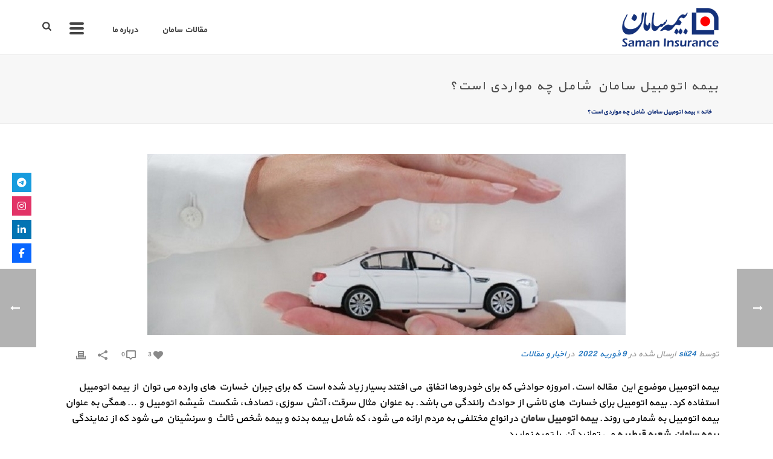

--- FILE ---
content_type: text/html; charset=UTF-8
request_url: https://sii24.ir/%D8%A7%D8%AE%D8%A8%D8%A7%D8%B1-%D9%88-%D9%85%D9%82%D8%A7%D9%84%D8%A7%D8%AA/%D8%A8%DB%8C%D9%85%D9%87-%D8%A7%D8%AA%D9%88%D9%85%D8%A8%DB%8C%D9%84-%D8%B4%D8%A7%D9%85%D9%84-%DA%86%D9%87-%D9%85%D9%88%D8%A7%D8%B1%D8%AF%DB%8C-%D8%A7%D8%B3%D8%AA%D8%9F
body_size: 87314
content:
<!DOCTYPE html>
<html dir="rtl" lang="fa-IR" >
<head>
	
<meta charset="UTF-8" />
<meta name="viewport" content="width=device-width, initial-scale=1.0, minimum-scale=1.0, maximum-scale=1.0, user-scalable=0" />
<meta http-equiv="X-UA-Compatible" content="IE=edge,chrome=1" />
<meta name="format-detection" content="telephone=no">
<script type="text/javascript">var ajaxurl = "https://sii24.ir/wp-admin/admin-ajax.php"</script><meta name='robots' content='max-image-preview:large' />

		<style id="critical-path-css" type="text/css">
			body,html{width:100%;height:100%;margin:0;padding:0}.page-preloader{top:0;left:0;z-index:999;position:fixed;height:100%;width:100%;text-align:center}.preloader-preview-area{-webkit-animation-delay:-.2s;animation-delay:-.2s;top:50%;-webkit-transform:translateY(100%);-ms-transform:translateY(100%);transform:translateY(100%);margin-top:10px;max-height:calc(50% - 20px);opacity:1;width:100%;text-align:center;position:absolute}.preloader-logo{max-width:90%;top:50%;-webkit-transform:translateY(-100%);-ms-transform:translateY(-100%);transform:translateY(-100%);margin:-10px auto 0 auto;max-height:calc(50% - 20px);opacity:1;position:relative}.ball-pulse>div{width:15px;height:15px;border-radius:100%;margin:2px;-webkit-animation-fill-mode:both;animation-fill-mode:both;display:inline-block;-webkit-animation:ball-pulse .75s infinite cubic-bezier(.2,.68,.18,1.08);animation:ball-pulse .75s infinite cubic-bezier(.2,.68,.18,1.08)}.ball-pulse>div:nth-child(1){-webkit-animation-delay:-.36s;animation-delay:-.36s}.ball-pulse>div:nth-child(2){-webkit-animation-delay:-.24s;animation-delay:-.24s}.ball-pulse>div:nth-child(3){-webkit-animation-delay:-.12s;animation-delay:-.12s}@-webkit-keyframes ball-pulse{0%{-webkit-transform:scale(1);transform:scale(1);opacity:1}45%{-webkit-transform:scale(.1);transform:scale(.1);opacity:.7}80%{-webkit-transform:scale(1);transform:scale(1);opacity:1}}@keyframes ball-pulse{0%{-webkit-transform:scale(1);transform:scale(1);opacity:1}45%{-webkit-transform:scale(.1);transform:scale(.1);opacity:.7}80%{-webkit-transform:scale(1);transform:scale(1);opacity:1}}.ball-clip-rotate-pulse{position:relative;-webkit-transform:translateY(-15px) translateX(-10px);-ms-transform:translateY(-15px) translateX(-10px);transform:translateY(-15px) translateX(-10px);display:inline-block}.ball-clip-rotate-pulse>div{-webkit-animation-fill-mode:both;animation-fill-mode:both;position:absolute;top:0;left:0;border-radius:100%}.ball-clip-rotate-pulse>div:first-child{height:36px;width:36px;top:7px;left:-7px;-webkit-animation:ball-clip-rotate-pulse-scale 1s 0s cubic-bezier(.09,.57,.49,.9) infinite;animation:ball-clip-rotate-pulse-scale 1s 0s cubic-bezier(.09,.57,.49,.9) infinite}.ball-clip-rotate-pulse>div:last-child{position:absolute;width:50px;height:50px;left:-16px;top:-2px;background:0 0;border:2px solid;-webkit-animation:ball-clip-rotate-pulse-rotate 1s 0s cubic-bezier(.09,.57,.49,.9) infinite;animation:ball-clip-rotate-pulse-rotate 1s 0s cubic-bezier(.09,.57,.49,.9) infinite;-webkit-animation-duration:1s;animation-duration:1s}@-webkit-keyframes ball-clip-rotate-pulse-rotate{0%{-webkit-transform:rotate(0) scale(1);transform:rotate(0) scale(1)}50%{-webkit-transform:rotate(180deg) scale(.6);transform:rotate(180deg) scale(.6)}100%{-webkit-transform:rotate(360deg) scale(1);transform:rotate(360deg) scale(1)}}@keyframes ball-clip-rotate-pulse-rotate{0%{-webkit-transform:rotate(0) scale(1);transform:rotate(0) scale(1)}50%{-webkit-transform:rotate(180deg) scale(.6);transform:rotate(180deg) scale(.6)}100%{-webkit-transform:rotate(360deg) scale(1);transform:rotate(360deg) scale(1)}}@-webkit-keyframes ball-clip-rotate-pulse-scale{30%{-webkit-transform:scale(.3);transform:scale(.3)}100%{-webkit-transform:scale(1);transform:scale(1)}}@keyframes ball-clip-rotate-pulse-scale{30%{-webkit-transform:scale(.3);transform:scale(.3)}100%{-webkit-transform:scale(1);transform:scale(1)}}@-webkit-keyframes square-spin{25%{-webkit-transform:perspective(100px) rotateX(180deg) rotateY(0);transform:perspective(100px) rotateX(180deg) rotateY(0)}50%{-webkit-transform:perspective(100px) rotateX(180deg) rotateY(180deg);transform:perspective(100px) rotateX(180deg) rotateY(180deg)}75%{-webkit-transform:perspective(100px) rotateX(0) rotateY(180deg);transform:perspective(100px) rotateX(0) rotateY(180deg)}100%{-webkit-transform:perspective(100px) rotateX(0) rotateY(0);transform:perspective(100px) rotateX(0) rotateY(0)}}@keyframes square-spin{25%{-webkit-transform:perspective(100px) rotateX(180deg) rotateY(0);transform:perspective(100px) rotateX(180deg) rotateY(0)}50%{-webkit-transform:perspective(100px) rotateX(180deg) rotateY(180deg);transform:perspective(100px) rotateX(180deg) rotateY(180deg)}75%{-webkit-transform:perspective(100px) rotateX(0) rotateY(180deg);transform:perspective(100px) rotateX(0) rotateY(180deg)}100%{-webkit-transform:perspective(100px) rotateX(0) rotateY(0);transform:perspective(100px) rotateX(0) rotateY(0)}}.square-spin{display:inline-block}.square-spin>div{-webkit-animation-fill-mode:both;animation-fill-mode:both;width:50px;height:50px;-webkit-animation:square-spin 3s 0s cubic-bezier(.09,.57,.49,.9) infinite;animation:square-spin 3s 0s cubic-bezier(.09,.57,.49,.9) infinite}.cube-transition{position:relative;-webkit-transform:translate(-25px,-25px);-ms-transform:translate(-25px,-25px);transform:translate(-25px,-25px);display:inline-block}.cube-transition>div{-webkit-animation-fill-mode:both;animation-fill-mode:both;width:15px;height:15px;position:absolute;top:-5px;left:-5px;-webkit-animation:cube-transition 1.6s 0s infinite ease-in-out;animation:cube-transition 1.6s 0s infinite ease-in-out}.cube-transition>div:last-child{-webkit-animation-delay:-.8s;animation-delay:-.8s}@-webkit-keyframes cube-transition{25%{-webkit-transform:translateX(50px) scale(.5) rotate(-90deg);transform:translateX(50px) scale(.5) rotate(-90deg)}50%{-webkit-transform:translate(50px,50px) rotate(-180deg);transform:translate(50px,50px) rotate(-180deg)}75%{-webkit-transform:translateY(50px) scale(.5) rotate(-270deg);transform:translateY(50px) scale(.5) rotate(-270deg)}100%{-webkit-transform:rotate(-360deg);transform:rotate(-360deg)}}@keyframes cube-transition{25%{-webkit-transform:translateX(50px) scale(.5) rotate(-90deg);transform:translateX(50px) scale(.5) rotate(-90deg)}50%{-webkit-transform:translate(50px,50px) rotate(-180deg);transform:translate(50px,50px) rotate(-180deg)}75%{-webkit-transform:translateY(50px) scale(.5) rotate(-270deg);transform:translateY(50px) scale(.5) rotate(-270deg)}100%{-webkit-transform:rotate(-360deg);transform:rotate(-360deg)}}.ball-scale>div{border-radius:100%;margin:2px;-webkit-animation-fill-mode:both;animation-fill-mode:both;display:inline-block;height:60px;width:60px;-webkit-animation:ball-scale 1s 0s ease-in-out infinite;animation:ball-scale 1s 0s ease-in-out infinite}@-webkit-keyframes ball-scale{0%{-webkit-transform:scale(0);transform:scale(0)}100%{-webkit-transform:scale(1);transform:scale(1);opacity:0}}@keyframes ball-scale{0%{-webkit-transform:scale(0);transform:scale(0)}100%{-webkit-transform:scale(1);transform:scale(1);opacity:0}}.line-scale>div{-webkit-animation-fill-mode:both;animation-fill-mode:both;display:inline-block;width:5px;height:50px;border-radius:2px;margin:2px}.line-scale>div:nth-child(1){-webkit-animation:line-scale 1s -.5s infinite cubic-bezier(.2,.68,.18,1.08);animation:line-scale 1s -.5s infinite cubic-bezier(.2,.68,.18,1.08)}.line-scale>div:nth-child(2){-webkit-animation:line-scale 1s -.4s infinite cubic-bezier(.2,.68,.18,1.08);animation:line-scale 1s -.4s infinite cubic-bezier(.2,.68,.18,1.08)}.line-scale>div:nth-child(3){-webkit-animation:line-scale 1s -.3s infinite cubic-bezier(.2,.68,.18,1.08);animation:line-scale 1s -.3s infinite cubic-bezier(.2,.68,.18,1.08)}.line-scale>div:nth-child(4){-webkit-animation:line-scale 1s -.2s infinite cubic-bezier(.2,.68,.18,1.08);animation:line-scale 1s -.2s infinite cubic-bezier(.2,.68,.18,1.08)}.line-scale>div:nth-child(5){-webkit-animation:line-scale 1s -.1s infinite cubic-bezier(.2,.68,.18,1.08);animation:line-scale 1s -.1s infinite cubic-bezier(.2,.68,.18,1.08)}@-webkit-keyframes line-scale{0%{-webkit-transform:scaley(1);transform:scaley(1)}50%{-webkit-transform:scaley(.4);transform:scaley(.4)}100%{-webkit-transform:scaley(1);transform:scaley(1)}}@keyframes line-scale{0%{-webkit-transform:scaley(1);transform:scaley(1)}50%{-webkit-transform:scaley(.4);transform:scaley(.4)}100%{-webkit-transform:scaley(1);transform:scaley(1)}}.ball-scale-multiple{position:relative;-webkit-transform:translateY(30px);-ms-transform:translateY(30px);transform:translateY(30px);display:inline-block}.ball-scale-multiple>div{border-radius:100%;-webkit-animation-fill-mode:both;animation-fill-mode:both;margin:2px;position:absolute;left:-30px;top:0;opacity:0;margin:0;width:50px;height:50px;-webkit-animation:ball-scale-multiple 1s 0s linear infinite;animation:ball-scale-multiple 1s 0s linear infinite}.ball-scale-multiple>div:nth-child(2){-webkit-animation-delay:-.2s;animation-delay:-.2s}.ball-scale-multiple>div:nth-child(3){-webkit-animation-delay:-.2s;animation-delay:-.2s}@-webkit-keyframes ball-scale-multiple{0%{-webkit-transform:scale(0);transform:scale(0);opacity:0}5%{opacity:1}100%{-webkit-transform:scale(1);transform:scale(1);opacity:0}}@keyframes ball-scale-multiple{0%{-webkit-transform:scale(0);transform:scale(0);opacity:0}5%{opacity:1}100%{-webkit-transform:scale(1);transform:scale(1);opacity:0}}.ball-pulse-sync{display:inline-block}.ball-pulse-sync>div{width:15px;height:15px;border-radius:100%;margin:2px;-webkit-animation-fill-mode:both;animation-fill-mode:both;display:inline-block}.ball-pulse-sync>div:nth-child(1){-webkit-animation:ball-pulse-sync .6s -.21s infinite ease-in-out;animation:ball-pulse-sync .6s -.21s infinite ease-in-out}.ball-pulse-sync>div:nth-child(2){-webkit-animation:ball-pulse-sync .6s -.14s infinite ease-in-out;animation:ball-pulse-sync .6s -.14s infinite ease-in-out}.ball-pulse-sync>div:nth-child(3){-webkit-animation:ball-pulse-sync .6s -70ms infinite ease-in-out;animation:ball-pulse-sync .6s -70ms infinite ease-in-out}@-webkit-keyframes ball-pulse-sync{33%{-webkit-transform:translateY(10px);transform:translateY(10px)}66%{-webkit-transform:translateY(-10px);transform:translateY(-10px)}100%{-webkit-transform:translateY(0);transform:translateY(0)}}@keyframes ball-pulse-sync{33%{-webkit-transform:translateY(10px);transform:translateY(10px)}66%{-webkit-transform:translateY(-10px);transform:translateY(-10px)}100%{-webkit-transform:translateY(0);transform:translateY(0)}}.transparent-circle{display:inline-block;border-top:.5em solid rgba(255,255,255,.2);border-right:.5em solid rgba(255,255,255,.2);border-bottom:.5em solid rgba(255,255,255,.2);border-left:.5em solid #fff;-webkit-transform:translateZ(0);transform:translateZ(0);-webkit-animation:transparent-circle 1.1s infinite linear;animation:transparent-circle 1.1s infinite linear;width:50px;height:50px;border-radius:50%}.transparent-circle:after{border-radius:50%;width:10em;height:10em}@-webkit-keyframes transparent-circle{0%{-webkit-transform:rotate(0);transform:rotate(0)}100%{-webkit-transform:rotate(360deg);transform:rotate(360deg)}}@keyframes transparent-circle{0%{-webkit-transform:rotate(0);transform:rotate(0)}100%{-webkit-transform:rotate(360deg);transform:rotate(360deg)}}.ball-spin-fade-loader{position:relative;top:-10px;left:-10px;display:inline-block}.ball-spin-fade-loader>div{width:15px;height:15px;border-radius:100%;margin:2px;-webkit-animation-fill-mode:both;animation-fill-mode:both;position:absolute;-webkit-animation:ball-spin-fade-loader 1s infinite linear;animation:ball-spin-fade-loader 1s infinite linear}.ball-spin-fade-loader>div:nth-child(1){top:25px;left:0;animation-delay:-.84s;-webkit-animation-delay:-.84s}.ball-spin-fade-loader>div:nth-child(2){top:17.05px;left:17.05px;animation-delay:-.72s;-webkit-animation-delay:-.72s}.ball-spin-fade-loader>div:nth-child(3){top:0;left:25px;animation-delay:-.6s;-webkit-animation-delay:-.6s}.ball-spin-fade-loader>div:nth-child(4){top:-17.05px;left:17.05px;animation-delay:-.48s;-webkit-animation-delay:-.48s}.ball-spin-fade-loader>div:nth-child(5){top:-25px;left:0;animation-delay:-.36s;-webkit-animation-delay:-.36s}.ball-spin-fade-loader>div:nth-child(6){top:-17.05px;left:-17.05px;animation-delay:-.24s;-webkit-animation-delay:-.24s}.ball-spin-fade-loader>div:nth-child(7){top:0;left:-25px;animation-delay:-.12s;-webkit-animation-delay:-.12s}.ball-spin-fade-loader>div:nth-child(8){top:17.05px;left:-17.05px;animation-delay:0s;-webkit-animation-delay:0s}@-webkit-keyframes ball-spin-fade-loader{50%{opacity:.3;-webkit-transform:scale(.4);transform:scale(.4)}100%{opacity:1;-webkit-transform:scale(1);transform:scale(1)}}@keyframes ball-spin-fade-loader{50%{opacity:.3;-webkit-transform:scale(.4);transform:scale(.4)}100%{opacity:1;-webkit-transform:scale(1);transform:scale(1)}}		</style>

		
	<!-- This site is optimized with the Yoast SEO plugin v14.2 - https://yoast.com/wordpress/plugins/seo/ -->
	<title>بیمه اتومبیل سامان شامل چه مواردی است؟ - اخبار و مقالات - بیمه سامان</title>
	<meta name="description" content="بیمه اتومبیل سامان و انواع آن ، بیمه شخص ثالث اتومبیل و بیمه شخص ثالث با عنوان بیمه مسئولیت مدنی شناخته می شود و در هنگام تصادف به کمک شما می آید." />
	<meta name="robots" content="index, follow" />
	<meta name="googlebot" content="index, follow, max-snippet:-1, max-image-preview:large, max-video-preview:-1" />
	<meta name="bingbot" content="index, follow, max-snippet:-1, max-image-preview:large, max-video-preview:-1" />
	<link rel="canonical" href="https://sii24.ir/اخبار-و-مقالات/بیمه-اتومبیل-شامل-چه-مواردی-است؟" />
	<meta property="og:locale" content="fa_IR" />
	<meta property="og:type" content="article" />
	<meta property="og:title" content="بیمه اتومبیل سامان شامل چه مواردی است؟ - اخبار و مقالات - بیمه سامان" />
	<meta property="og:description" content="بیمه اتومبیل سامان و انواع آن ، بیمه شخص ثالث اتومبیل و بیمه شخص ثالث با عنوان بیمه مسئولیت مدنی شناخته می شود و در هنگام تصادف به کمک شما می آید." />
	<meta property="og:url" content="https://sii24.ir/اخبار-و-مقالات/بیمه-اتومبیل-شامل-چه-مواردی-است؟" />
	<meta property="og:site_name" content="بیمه سامان" />
	<meta property="article:published_time" content="2022-02-09T12:30:17+00:00" />
	<meta property="article:modified_time" content="2022-03-18T06:37:04+00:00" />
	<meta property="og:image" content="https://sii24.ir/wp-content/uploads/1-19.jpg" />
	<meta property="og:image:width" content="800" />
	<meta property="og:image:height" content="425" />
	<meta name="twitter:card" content="summary_large_image" />
	<script type="application/ld+json" class="yoast-schema-graph">{"@context":"https://schema.org","@graph":[{"@type":"Organization","@id":"https://sii24.ir/#organization","name":"\u0646\u0645\u0627\u06cc\u0646\u062f\u06af\u06cc \u0628\u06cc\u0645\u0647 \u0639\u0645\u0631 \u0645\u0642\u0635\u0648\u062f\u06cc","url":"https://sii24.ir/","sameAs":[],"logo":{"@type":"ImageObject","@id":"https://sii24.ir/#logo","inLanguage":"fa-IR","url":"https://sii24.ir/wp-content/uploads/2020/04/7-1.png","width":160,"height":110,"caption":"\u0646\u0645\u0627\u06cc\u0646\u062f\u06af\u06cc \u0628\u06cc\u0645\u0647 \u0639\u0645\u0631 \u0645\u0642\u0635\u0648\u062f\u06cc"},"image":{"@id":"https://sii24.ir/#logo"}},{"@type":"WebSite","@id":"https://sii24.ir/#website","url":"https://sii24.ir/","name":"\u0628\u06cc\u0645\u0647 \u0633\u0627\u0645\u0627\u0646","description":"\u062e\u062f\u0645\u0627\u062a \u0628\u06cc\u0645\u0647","publisher":{"@id":"https://sii24.ir/#organization"},"potentialAction":[{"@type":"SearchAction","target":"https://sii24.ir/?s={search_term_string}","query-input":"required name=search_term_string"}],"inLanguage":"fa-IR"},{"@type":"ImageObject","@id":"https://sii24.ir/%d8%a7%d8%ae%d8%a8%d8%a7%d8%b1-%d9%88-%d9%85%d9%82%d8%a7%d9%84%d8%a7%d8%aa/%d8%a8%db%8c%d9%85%d9%87-%d8%a7%d8%aa%d9%88%d9%85%d8%a8%db%8c%d9%84-%d8%b4%d8%a7%d9%85%d9%84-%da%86%d9%87-%d9%85%d9%88%d8%a7%d8%b1%d8%af%db%8c-%d8%a7%d8%b3%d8%aa%d8%9f#primaryimage","inLanguage":"fa-IR","url":"https://sii24.ir/wp-content/uploads/1-19.jpg","width":800,"height":425,"caption":"\u0628\u06cc\u0645\u0647 \u0627\u062a\u0648\u0645\u0628\u06cc\u0644 \u0633\u0627\u0645\u0627\u0646"},{"@type":"WebPage","@id":"https://sii24.ir/%d8%a7%d8%ae%d8%a8%d8%a7%d8%b1-%d9%88-%d9%85%d9%82%d8%a7%d9%84%d8%a7%d8%aa/%d8%a8%db%8c%d9%85%d9%87-%d8%a7%d8%aa%d9%88%d9%85%d8%a8%db%8c%d9%84-%d8%b4%d8%a7%d9%85%d9%84-%da%86%d9%87-%d9%85%d9%88%d8%a7%d8%b1%d8%af%db%8c-%d8%a7%d8%b3%d8%aa%d8%9f#webpage","url":"https://sii24.ir/%d8%a7%d8%ae%d8%a8%d8%a7%d8%b1-%d9%88-%d9%85%d9%82%d8%a7%d9%84%d8%a7%d8%aa/%d8%a8%db%8c%d9%85%d9%87-%d8%a7%d8%aa%d9%88%d9%85%d8%a8%db%8c%d9%84-%d8%b4%d8%a7%d9%85%d9%84-%da%86%d9%87-%d9%85%d9%88%d8%a7%d8%b1%d8%af%db%8c-%d8%a7%d8%b3%d8%aa%d8%9f","name":"\u0628\u06cc\u0645\u0647 \u0627\u062a\u0648\u0645\u0628\u06cc\u0644 \u0633\u0627\u0645\u0627\u0646 \u0634\u0627\u0645\u0644 \u0686\u0647 \u0645\u0648\u0627\u0631\u062f\u06cc \u0627\u0633\u062a\u061f - \u0627\u062e\u0628\u0627\u0631 \u0648 \u0645\u0642\u0627\u0644\u0627\u062a - \u0628\u06cc\u0645\u0647 \u0633\u0627\u0645\u0627\u0646","isPartOf":{"@id":"https://sii24.ir/#website"},"primaryImageOfPage":{"@id":"https://sii24.ir/%d8%a7%d8%ae%d8%a8%d8%a7%d8%b1-%d9%88-%d9%85%d9%82%d8%a7%d9%84%d8%a7%d8%aa/%d8%a8%db%8c%d9%85%d9%87-%d8%a7%d8%aa%d9%88%d9%85%d8%a8%db%8c%d9%84-%d8%b4%d8%a7%d9%85%d9%84-%da%86%d9%87-%d9%85%d9%88%d8%a7%d8%b1%d8%af%db%8c-%d8%a7%d8%b3%d8%aa%d8%9f#primaryimage"},"datePublished":"2022-02-09T12:30:17+00:00","dateModified":"2022-03-18T06:37:04+00:00","description":"\u0628\u06cc\u0645\u0647 \u0627\u062a\u0648\u0645\u0628\u06cc\u0644 \u0633\u0627\u0645\u0627\u0646 \u0648 \u0627\u0646\u0648\u0627\u0639 \u0622\u0646 \u060c \u0628\u06cc\u0645\u0647 \u0634\u062e\u0635 \u062b\u0627\u0644\u062b \u0627\u062a\u0648\u0645\u0628\u06cc\u0644 \u0648 \u0628\u06cc\u0645\u0647 \u0634\u062e\u0635 \u062b\u0627\u0644\u062b \u0628\u0627 \u0639\u0646\u0648\u0627\u0646 \u0628\u06cc\u0645\u0647 \u0645\u0633\u0626\u0648\u0644\u06cc\u062a \u0645\u062f\u0646\u06cc \u0634\u0646\u0627\u062e\u062a\u0647 \u0645\u06cc \u0634\u0648\u062f \u0648 \u062f\u0631 \u0647\u0646\u06af\u0627\u0645 \u062a\u0635\u0627\u062f\u0641 \u0628\u0647 \u06a9\u0645\u06a9 \u0634\u0645\u0627 \u0645\u06cc \u0622\u06cc\u062f.","breadcrumb":{"@id":"https://sii24.ir/%d8%a7%d8%ae%d8%a8%d8%a7%d8%b1-%d9%88-%d9%85%d9%82%d8%a7%d9%84%d8%a7%d8%aa/%d8%a8%db%8c%d9%85%d9%87-%d8%a7%d8%aa%d9%88%d9%85%d8%a8%db%8c%d9%84-%d8%b4%d8%a7%d9%85%d9%84-%da%86%d9%87-%d9%85%d9%88%d8%a7%d8%b1%d8%af%db%8c-%d8%a7%d8%b3%d8%aa%d8%9f#breadcrumb"},"inLanguage":"fa-IR","potentialAction":[{"@type":"ReadAction","target":["https://sii24.ir/%d8%a7%d8%ae%d8%a8%d8%a7%d8%b1-%d9%88-%d9%85%d9%82%d8%a7%d9%84%d8%a7%d8%aa/%d8%a8%db%8c%d9%85%d9%87-%d8%a7%d8%aa%d9%88%d9%85%d8%a8%db%8c%d9%84-%d8%b4%d8%a7%d9%85%d9%84-%da%86%d9%87-%d9%85%d9%88%d8%a7%d8%b1%d8%af%db%8c-%d8%a7%d8%b3%d8%aa%d8%9f"]}]},{"@type":"BreadcrumbList","@id":"https://sii24.ir/%d8%a7%d8%ae%d8%a8%d8%a7%d8%b1-%d9%88-%d9%85%d9%82%d8%a7%d9%84%d8%a7%d8%aa/%d8%a8%db%8c%d9%85%d9%87-%d8%a7%d8%aa%d9%88%d9%85%d8%a8%db%8c%d9%84-%d8%b4%d8%a7%d9%85%d9%84-%da%86%d9%87-%d9%85%d9%88%d8%a7%d8%b1%d8%af%db%8c-%d8%a7%d8%b3%d8%aa%d8%9f#breadcrumb","itemListElement":[{"@type":"ListItem","position":1,"item":{"@type":"WebPage","@id":"https://sii24.ir/","url":"https://sii24.ir/","name":"\u062e\u0627\u0646\u0647"}},{"@type":"ListItem","position":2,"item":{"@type":"WebPage","@id":"https://sii24.ir/%d8%a7%d8%ae%d8%a8%d8%a7%d8%b1-%d9%88-%d9%85%d9%82%d8%a7%d9%84%d8%a7%d8%aa/%d8%a8%db%8c%d9%85%d9%87-%d8%a7%d8%aa%d9%88%d9%85%d8%a8%db%8c%d9%84-%d8%b4%d8%a7%d9%85%d9%84-%da%86%d9%87-%d9%85%d9%88%d8%a7%d8%b1%d8%af%db%8c-%d8%a7%d8%b3%d8%aa%d8%9f","url":"https://sii24.ir/%d8%a7%d8%ae%d8%a8%d8%a7%d8%b1-%d9%88-%d9%85%d9%82%d8%a7%d9%84%d8%a7%d8%aa/%d8%a8%db%8c%d9%85%d9%87-%d8%a7%d8%aa%d9%88%d9%85%d8%a8%db%8c%d9%84-%d8%b4%d8%a7%d9%85%d9%84-%da%86%d9%87-%d9%85%d9%88%d8%a7%d8%b1%d8%af%db%8c-%d8%a7%d8%b3%d8%aa%d8%9f","name":"\u0628\u06cc\u0645\u0647 \u0627\u062a\u0648\u0645\u0628\u06cc\u0644 \u0633\u0627\u0645\u0627\u0646 \u0634\u0627\u0645\u0644 \u0686\u0647 \u0645\u0648\u0627\u0631\u062f\u06cc \u0627\u0633\u062a\u061f"}}]},{"@type":"Article","@id":"https://sii24.ir/%d8%a7%d8%ae%d8%a8%d8%a7%d8%b1-%d9%88-%d9%85%d9%82%d8%a7%d9%84%d8%a7%d8%aa/%d8%a8%db%8c%d9%85%d9%87-%d8%a7%d8%aa%d9%88%d9%85%d8%a8%db%8c%d9%84-%d8%b4%d8%a7%d9%85%d9%84-%da%86%d9%87-%d9%85%d9%88%d8%a7%d8%b1%d8%af%db%8c-%d8%a7%d8%b3%d8%aa%d8%9f#article","isPartOf":{"@id":"https://sii24.ir/%d8%a7%d8%ae%d8%a8%d8%a7%d8%b1-%d9%88-%d9%85%d9%82%d8%a7%d9%84%d8%a7%d8%aa/%d8%a8%db%8c%d9%85%d9%87-%d8%a7%d8%aa%d9%88%d9%85%d8%a8%db%8c%d9%84-%d8%b4%d8%a7%d9%85%d9%84-%da%86%d9%87-%d9%85%d9%88%d8%a7%d8%b1%d8%af%db%8c-%d8%a7%d8%b3%d8%aa%d8%9f#webpage"},"author":{"@id":"https://sii24.ir/#/schema/person/55c4809937ce49a997692c6297b0fa61"},"headline":"\u0628\u06cc\u0645\u0647 \u0627\u062a\u0648\u0645\u0628\u06cc\u0644 \u0633\u0627\u0645\u0627\u0646 \u0634\u0627\u0645\u0644 \u0686\u0647 \u0645\u0648\u0627\u0631\u062f\u06cc \u0627\u0633\u062a\u061f","datePublished":"2022-02-09T12:30:17+00:00","dateModified":"2022-03-18T06:37:04+00:00","commentCount":0,"mainEntityOfPage":{"@id":"https://sii24.ir/%d8%a7%d8%ae%d8%a8%d8%a7%d8%b1-%d9%88-%d9%85%d9%82%d8%a7%d9%84%d8%a7%d8%aa/%d8%a8%db%8c%d9%85%d9%87-%d8%a7%d8%aa%d9%88%d9%85%d8%a8%db%8c%d9%84-%d8%b4%d8%a7%d9%85%d9%84-%da%86%d9%87-%d9%85%d9%88%d8%a7%d8%b1%d8%af%db%8c-%d8%a7%d8%b3%d8%aa%d8%9f#webpage"},"publisher":{"@id":"https://sii24.ir/#organization"},"image":{"@id":"https://sii24.ir/%d8%a7%d8%ae%d8%a8%d8%a7%d8%b1-%d9%88-%d9%85%d9%82%d8%a7%d9%84%d8%a7%d8%aa/%d8%a8%db%8c%d9%85%d9%87-%d8%a7%d8%aa%d9%88%d9%85%d8%a8%db%8c%d9%84-%d8%b4%d8%a7%d9%85%d9%84-%da%86%d9%87-%d9%85%d9%88%d8%a7%d8%b1%d8%af%db%8c-%d8%a7%d8%b3%d8%aa%d8%9f#primaryimage"},"keywords":"\u0628\u06cc\u0645\u0647 \u0627\u062a\u0648\u0645\u0628\u06cc\u0644 \u0634\u062e\u0635 \u062b\u0627\u0644\u062b,\u0628\u06cc\u0645\u0647 \u0628\u062f\u0646\u0647 \u0627\u062a\u0648\u0645\u0628\u06cc\u0644,\u0628\u06cc\u0645\u0647 \u0633\u0631\u0646\u0634\u06cc\u0646 \u0633\u0627\u0645\u0627\u0646","articleSection":"\u0627\u062e\u0628\u0627\u0631 \u0648 \u0645\u0642\u0627\u0644\u0627\u062a","inLanguage":"fa-IR","potentialAction":[{"@type":"CommentAction","name":"Comment","target":["https://sii24.ir/%d8%a7%d8%ae%d8%a8%d8%a7%d8%b1-%d9%88-%d9%85%d9%82%d8%a7%d9%84%d8%a7%d8%aa/%d8%a8%db%8c%d9%85%d9%87-%d8%a7%d8%aa%d9%88%d9%85%d8%a8%db%8c%d9%84-%d8%b4%d8%a7%d9%85%d9%84-%da%86%d9%87-%d9%85%d9%88%d8%a7%d8%b1%d8%af%db%8c-%d8%a7%d8%b3%d8%aa%d8%9f#respond"]}]},{"@type":["Person"],"@id":"https://sii24.ir/#/schema/person/55c4809937ce49a997692c6297b0fa61","name":"sii24","image":{"@type":"ImageObject","@id":"https://sii24.ir/#personlogo","inLanguage":"fa-IR","url":"https://secure.gravatar.com/avatar/ceb76dedb6028f5332e04709624672ab?s=96&d=mm&r=g","caption":"sii24"}}]}</script>
	<!-- / Yoast SEO plugin. -->


<link rel='dns-prefetch' href='//use.fontawesome.com' />
<link rel="alternate" type="application/rss+xml" title="بیمه سامان &raquo; خوراک" href="https://sii24.ir/feed" />
<link rel="alternate" type="application/rss+xml" title="بیمه سامان &raquo; خوراک دیدگاه‌ها" href="https://sii24.ir/comments/feed" />

<link rel="shortcut icon" href="https://sii24.ir/wp-content/uploads/headerlogo.png"  />
<link rel="alternate" type="application/rss+xml" title="بیمه سامان &raquo; بیمه اتومبیل سامان شامل چه مواردی است؟ خوراک دیدگاه‌ها" href="https://sii24.ir/%d8%a7%d8%ae%d8%a8%d8%a7%d8%b1-%d9%88-%d9%85%d9%82%d8%a7%d9%84%d8%a7%d8%aa/%d8%a8%db%8c%d9%85%d9%87-%d8%a7%d8%aa%d9%88%d9%85%d8%a8%db%8c%d9%84-%d8%b4%d8%a7%d9%85%d9%84-%da%86%d9%87-%d9%85%d9%88%d8%a7%d8%b1%d8%af%db%8c-%d8%a7%d8%b3%d8%aa%d8%9f/feed" />
<script type="text/javascript">
window.abb = {};
php = {};
window.PHP = {};
PHP.ajax = "https://sii24.ir/wp-admin/admin-ajax.php";PHP.wp_p_id = "753";var mk_header_parallax, mk_banner_parallax, mk_page_parallax, mk_footer_parallax, mk_body_parallax;
var mk_images_dir = "https://sii24.ir/wp-content/themes/mansix/assets/images",
mk_theme_js_path = "https://sii24.ir/wp-content/themes/mansix/assets/js",
mk_theme_dir = "https://sii24.ir/wp-content/themes/mansix",
mk_captcha_placeholder = "کد امنیتی را وارد کنید",
mk_captcha_invalid_txt = "نامعتبر است. دوباره تلاش کن.",
mk_captcha_correct_txt = "کد امنیتی صحیح نیست.",
mk_responsive_nav_width = 1140,
mk_vertical_header_back = "بازگشت",
mk_vertical_header_anim = "1",
mk_check_rtl = false,
mk_grid_width = 1140,
mk_ajax_search_option = "fullscreen_search",
mk_preloader_bg_color = "#fff",
mk_accent_color = "#1e73be",
mk_go_to_top =  "true",
mk_smooth_scroll =  "true",
mk_preloader_bar_color = "#1e73be",
mk_preloader_logo = "";
var mk_header_parallax = false,
mk_banner_parallax = false,
mk_footer_parallax = false,
mk_body_parallax = false,
mk_no_more_posts = "پست های بیشتری نیست",
mk_typekit_id   = "",
mk_google_fonts = [],
mk_global_lazyload = true;
</script>
<link rel='stylesheet' id='layerslider-css'  href='https://sii24.ir/wp-content/plugins/LayerSlider/static/layerslider/css/layerslider.css?ver=6.8.4' type='text/css' media='all' />
<link rel='stylesheet' id='rs-plugin-settings-css'  href='https://sii24.ir/wp-content/plugins/revslider/public/assets/css/settings.css?ver=5.4.8.3' type='text/css' media='all' />
<style id='rs-plugin-settings-inline-css' type='text/css'>
#rs-demo-id {}
</style>
<link rel='stylesheet' id='wpsr_main_css-css'  href='https://sii24.ir/wp-content/plugins/wp-socializer/public/css/wpsr.min.css?ver=7.9' type='text/css' media='all' />
<link rel='stylesheet' id='wpsr_fa_icons-css'  href='https://use.fontawesome.com/releases/v6.7.2/css/all.css?ver=7.9' type='text/css' media='all' />
<link rel='stylesheet' id='theme-styles-css'  href='https://sii24.ir/wp-content/themes/mansix/assets/stylesheet/min/full-styles.6.1.css?ver=1538516442' type='text/css' media='all' />
<style id='theme-styles-inline-css' type='text/css'>
body { background-color:#fff; } .hb-custom-header #mk-page-introduce, .mk-header { background-color:#f7f7f7;background-size:cover;-webkit-background-size:cover;-moz-background-size:cover; } .hb-custom-header > div, .mk-header-bg { background-color:#fff; } .mk-classic-nav-bg { background-color:#fff; } .master-holder-bg { background-color:#fff; } #mk-footer { background-color:#2f2655; } #mk-boxed-layout { -webkit-box-shadow:0 0 0px rgba(0, 0, 0, 0); -moz-box-shadow:0 0 0px rgba(0, 0, 0, 0); box-shadow:0 0 0px rgba(0, 0, 0, 0); } .mk-news-tab .mk-tabs-tabs .is-active a, .mk-fancy-title.pattern-style span, .mk-fancy-title.pattern-style.color-gradient span:after, .page-bg-color { background-color:#fff; } .page-title { font-size:20px; color:#4d4d4d; text-transform:uppercase; font-weight:400; letter-spacing:2px; } .page-subtitle { font-size:14px; line-height:100%; color:#a3a3a3; font-size:14px; text-transform:none; } .mk-header { border-bottom:1px solid #ededed; } .header-style-1 .mk-header-padding-wrapper, .header-style-2 .mk-header-padding-wrapper, .header-style-3 .mk-header-padding-wrapper { padding-top:91px; } body { font-family:Arial, Helvetica, sans-serif } @font-face { font-family:'star'; src:url('https://sii24.ir/wp-content/themes/mansix/assets/stylesheet/fonts/star/font.eot'); src:url('https://sii24.ir/wp-content/themes/mansix/assets/stylesheet/fonts/star/font.eot?#iefix') format('embedded-opentype'), url('https://sii24.ir/wp-content/themes/mansix/assets/stylesheet/fonts/star/font.woff') format('woff'), url('https://sii24.ir/wp-content/themes/mansix/assets/stylesheet/fonts/star/font.ttf') format('truetype'), url('https://sii24.ir/wp-content/themes/mansix/assets/stylesheet/fonts/star/font.svg#star') format('svg'); font-weight:normal; font-style:normal; } @font-face { font-family:'WooCommerce'; src:url('https://sii24.ir/wp-content/themes/mansix/assets/stylesheet/fonts/woocommerce/font.eot'); src:url('https://sii24.ir/wp-content/themes/mansix/assets/stylesheet/fonts/woocommerce/font.eot?#iefix') format('embedded-opentype'), url('https://sii24.ir/wp-content/themes/mansix/assets/stylesheet/fonts/woocommerce/font.woff') format('woff'), url('https://sii24.ir/wp-content/themes/mansix/assets/stylesheet/fonts/woocommerce/font.ttf') format('truetype'), url('https://sii24.ir/wp-content/themes/mansix/assets/stylesheet/fonts/woocommerce/font.svg#WooCommerce') format('svg'); font-weight:normal; font-style:normal; }p { font-family:yekan; } body { font-family:yekan;} .mk-svg-icon { right:0px; } .mk-custom-box { border-radius:0 40px 0 0!important; } .mk-flipbox-front { border-radius:0 40px 0 0!important; } .mk-flipbox-back, .mk-flipbox-front { border-radius:0 40px 0 0!important; } .tw_list .tweet_list li a .mk-svg-icon, .widget_archive li a .mk-svg-icon, .widget_authors li a .mk-svg-icon, .widget_categories li a .mk-svg-icon, .widget_links li a .mk-svg-icon, .widget_meta li a .mk-svg-icon, .widget_nav_menu li a .mk-svg-icon, .widget_pages li a .mk-svg-icon, .widget_popular_tags li a .mk-svg-icon, .widget_product_categories li a .mk-svg-icon, .widget_rss li a .mk-svg-icon { padding-left:4px; } .mk-footer-copyright, #mk-footer-navigation li a { padding-bottom:0px; padding-top:0px; } .sidedash-navigation-ul li a { text-align:right; } .mk-go-top svg { position:absolute; top:15px; right:15px; fill:#fff; left:auto; height:16px; width:16px; } #mk-breadcrumbs .mk-breadcrumbs-inner.dark-skin { color:#14317a!important; } #mk-breadcrumbs .mk-breadcrumbs-inner.dark-skin a { color:#14317a!important; } .mk-blog-single .featured-image { text-align:center!important; } .pagnav-wrapper .pagenav-top .mk-pavnav-icon { margin-top:200px!important; } .mk-post-nav:hover .mk-pavnav-icon { margin-top:200px!important; } .pagnav-wrapper .pagenav-top .pagenav-image img { margin-top:200px!important; }
</style>
<link rel='stylesheet' id='mkhb-render-css'  href='https://sii24.ir/wp-content/themes/mansix/header-builder/includes/assets/css/mkhb-render.css?ver=6.1' type='text/css' media='all' />
<link rel='stylesheet' id='mkhb-row-css'  href='https://sii24.ir/wp-content/themes/mansix/header-builder/includes/assets/css/mkhb-row.css?ver=6.1' type='text/css' media='all' />
<link rel='stylesheet' id='mkhb-column-css'  href='https://sii24.ir/wp-content/themes/mansix/header-builder/includes/assets/css/mkhb-column.css?ver=6.1' type='text/css' media='all' />
<!--[if lt IE 9]>
<link rel='stylesheet' id='vc_lte_ie9-css'  href='https://sii24.ir/wp-content/plugins/js_composer_theme/assets/css/vc_lte_ie9.min.css?ver=6.0.3' type='text/css' media='screen' />
<![endif]-->
<link rel='stylesheet' id='theme-options-css'  href='https://sii24.ir/wp-content/uploads/mk_assets/theme-options-production-1647587873.css?ver=1647587791' type='text/css' media='all' />
<link rel='stylesheet' id='ms-main-css'  href='https://sii24.ir/wp-content/plugins/masterslider/public/assets/css/masterslider.main.css?ver=3.2.14' type='text/css' media='all' />
<link rel='stylesheet' id='ms-custom-css'  href='https://sii24.ir/wp-content/uploads/masterslider/custom.css?ver=1.1' type='text/css' media='all' />
<script type='text/javascript' src='https://sii24.ir/wp-content/themes/mansix/assets/js/plugins/wp-enqueue/min/webfontloader.js?ver=5.7.14' id='mk-webfontloader-js'></script>
<script type='text/javascript' id='mk-webfontloader-js-after'>
WebFontConfig = {
	timeout: 2000
}

if ( mk_typekit_id.length > 0 ) {
	WebFontConfig.typekit = {
		id: mk_typekit_id
	}
}

if ( mk_google_fonts.length > 0 ) {
	WebFontConfig.google = {
		families:  mk_google_fonts
	}
}

if ( (mk_google_fonts.length > 0 || mk_typekit_id.length > 0) && navigator.userAgent.indexOf("Speed Insights") == -1) {
	WebFont.load( WebFontConfig );
}
		
</script>
<script type='text/javascript' id='layerslider-greensock-js-extra'>
/* <![CDATA[ */
var LS_Meta = {"v":"6.8.4"};
/* ]]> */
</script>
<script type='text/javascript' src='https://sii24.ir/wp-content/plugins/LayerSlider/static/layerslider/js/greensock.js?ver=1.19.0' id='layerslider-greensock-js'></script>
<script type='text/javascript' src='https://sii24.ir/wp-includes/js/jquery/jquery.min.js?ver=3.5.1' id='jquery-core-js'></script>
<script type='text/javascript' src='https://sii24.ir/wp-includes/js/jquery/jquery-migrate.min.js?ver=3.3.2' id='jquery-migrate-js'></script>
<script type='text/javascript' src='https://sii24.ir/wp-content/plugins/LayerSlider/static/layerslider/js/layerslider.kreaturamedia.jquery.js?ver=6.8.4' id='layerslider-js'></script>
<script type='text/javascript' src='https://sii24.ir/wp-content/plugins/LayerSlider/static/layerslider/js/layerslider.transitions.js?ver=6.8.4' id='layerslider-transitions-js'></script>
<script type='text/javascript' src='https://sii24.ir/wp-content/plugins/revslider/public/assets/js/jquery.themepunch.tools.min.js?ver=5.4.8.3' id='tp-tools-js'></script>
<script type='text/javascript' src='https://sii24.ir/wp-content/plugins/revslider/public/assets/js/jquery.themepunch.revolution.min.js?ver=5.4.8.3' id='revmin-js'></script>
<meta name="generator" content="Powered by LayerSlider 6.8.4 - Multi-Purpose, Responsive, Parallax, Mobile-Friendly Slider Plugin for WordPress." />
<!-- LayerSlider updates and docs at: https://layerslider.kreaturamedia.com -->
<link rel="https://api.w.org/" href="https://sii24.ir/wp-json/" /><link rel="alternate" type="application/json" href="https://sii24.ir/wp-json/wp/v2/posts/753" /><link rel="EditURI" type="application/rsd+xml" title="RSD" href="https://sii24.ir/xmlrpc.php?rsd" />
<link rel="wlwmanifest" type="application/wlwmanifest+xml" href="https://sii24.ir/wp-includes/wlwmanifest.xml" /> 
<link rel="stylesheet" href="https://sii24.ir/wp-content/themes/mansix/rtl.css" type="text/css" media="screen" /><meta name="generator" content="WordPress 5.7.14" />
<link rel='shortlink' href='https://sii24.ir/?p=753' />
<link rel="alternate" type="application/json+oembed" href="https://sii24.ir/wp-json/oembed/1.0/embed?url=https%3A%2F%2Fsii24.ir%2F%25d8%25a7%25d8%25ae%25d8%25a8%25d8%25a7%25d8%25b1-%25d9%2588-%25d9%2585%25d9%2582%25d8%25a7%25d9%2584%25d8%25a7%25d8%25aa%2F%25d8%25a8%25db%258c%25d9%2585%25d9%2587-%25d8%25a7%25d8%25aa%25d9%2588%25d9%2585%25d8%25a8%25db%258c%25d9%2584-%25d8%25b4%25d8%25a7%25d9%2585%25d9%2584-%25da%2586%25d9%2587-%25d9%2585%25d9%2588%25d8%25a7%25d8%25b1%25d8%25af%25db%258c-%25d8%25a7%25d8%25b3%25d8%25aa%25d8%259f" />
<link rel="alternate" type="text/xml+oembed" href="https://sii24.ir/wp-json/oembed/1.0/embed?url=https%3A%2F%2Fsii24.ir%2F%25d8%25a7%25d8%25ae%25d8%25a8%25d8%25a7%25d8%25b1-%25d9%2588-%25d9%2585%25d9%2582%25d8%25a7%25d9%2584%25d8%25a7%25d8%25aa%2F%25d8%25a8%25db%258c%25d9%2585%25d9%2587-%25d8%25a7%25d8%25aa%25d9%2588%25d9%2585%25d8%25a8%25db%258c%25d9%2584-%25d8%25b4%25d8%25a7%25d9%2585%25d9%2584-%25da%2586%25d9%2587-%25d9%2585%25d9%2588%25d8%25a7%25d8%25b1%25d8%25af%25db%258c-%25d8%25a7%25d8%25b3%25d8%25aa%25d8%259f&#038;format=xml" />
<script>var ms_grabbing_curosr='https://sii24.ir/wp-content/plugins/masterslider/public/assets/css/common/grabbing.cur',ms_grab_curosr='https://sii24.ir/wp-content/plugins/masterslider/public/assets/css/common/grab.cur';</script>
<meta name="generator" content="MasterSlider 3.2.14 - Responsive Touch Image Slider" />
<script> var isTest = false; </script>
<meta itemprop="author" content="sii24" /><meta itemprop="datePublished" content="9 فوریه  2022" /><meta itemprop="dateModified" content="18 مارس  2022" /><meta itemprop="publisher" content="بیمه سامان" /><style type="text/css">.recentcomments a{display:inline !important;padding:0 !important;margin:0 !important;}</style><meta name="generator" content="Powered by WPBakery Page Builder - drag and drop page builder for WordPress."/>
<meta name="generator" content="Powered by Slider Revolution 5.4.8.3 - responsive, Mobile-Friendly Slider Plugin for WordPress with comfortable drag and drop interface." />
<script type="text/javascript">function setREVStartSize(e){									
						try{ e.c=jQuery(e.c);var i=jQuery(window).width(),t=9999,r=0,n=0,l=0,f=0,s=0,h=0;
							if(e.responsiveLevels&&(jQuery.each(e.responsiveLevels,function(e,f){f>i&&(t=r=f,l=e),i>f&&f>r&&(r=f,n=e)}),t>r&&(l=n)),f=e.gridheight[l]||e.gridheight[0]||e.gridheight,s=e.gridwidth[l]||e.gridwidth[0]||e.gridwidth,h=i/s,h=h>1?1:h,f=Math.round(h*f),"fullscreen"==e.sliderLayout){var u=(e.c.width(),jQuery(window).height());if(void 0!=e.fullScreenOffsetContainer){var c=e.fullScreenOffsetContainer.split(",");if (c) jQuery.each(c,function(e,i){u=jQuery(i).length>0?u-jQuery(i).outerHeight(!0):u}),e.fullScreenOffset.split("%").length>1&&void 0!=e.fullScreenOffset&&e.fullScreenOffset.length>0?u-=jQuery(window).height()*parseInt(e.fullScreenOffset,0)/100:void 0!=e.fullScreenOffset&&e.fullScreenOffset.length>0&&(u-=parseInt(e.fullScreenOffset,0))}f=u}else void 0!=e.minHeight&&f<e.minHeight&&(f=e.minHeight);e.c.closest(".rev_slider_wrapper").css({height:f})					
						}catch(d){console.log("Failure at Presize of Slider:"+d)}						
					};</script>
<meta name="generator" content="mansix | " />
<noscript><style> .wpb_animate_when_almost_visible { opacity: 1; }</style></noscript></head>

<body class="rtl post-template-default single single-post postid-753 single-format-standard _masterslider _msp_version_3.2.14 wpb-js-composer js-comp-ver-6.0.3 vc_responsive" itemscope="itemscope" itemtype="https://schema.org/WebPage"  data-adminbar="">

	
	<!-- Target for scroll anchors to achieve native browser bahaviour + possible enhancements like smooth scrolling -->
	<div id="top-of-page"></div>

		<div id="mk-boxed-layout">

			<div id="mk-theme-container" >

				 
    <header data-height='90'
                data-sticky-height='60'
                data-responsive-height='90'
                data-transparent-skin=''
                data-header-style='1'
                data-sticky-style='fixed'
                data-sticky-offset='header' id="mk-header-1" class="mk-header header-style-1 header-align-right  toolbar-false menu-hover-1 sticky-style-fixed mk-background-stretch boxed-header " role="banner" itemscope="itemscope" itemtype="https://schema.org/WPHeader" >
                    <div class="mk-header-holder">
                                <div class="mk-header-inner add-header-height">

                    <div class="mk-header-bg "></div>

                    
                                                <div class="mk-grid header-grid">
                    
                            <div class="mk-header-nav-container one-row-style menu-hover-style-1" role="navigation" itemscope="itemscope" itemtype="https://schema.org/SiteNavigationElement" >
                                <nav class="mk-main-navigation js-main-nav"><ul id="menu-main" class="main-navigation-ul"><li id="menu-item-607" class="menu-item menu-item-type-taxonomy menu-item-object-category current-post-ancestor current-menu-parent current-post-parent no-mega-menu"><a class="menu-item-link js-smooth-scroll"  href="https://sii24.ir/%d8%a7%d8%ae%d8%a8%d8%a7%d8%b1-%d9%88-%d9%85%d9%82%d8%a7%d9%84%d8%a7%d8%aa">مقالات سامان</a></li>
<li id="menu-item-600" class="menu-item menu-item-type-post_type menu-item-object-page no-mega-menu"><a class="menu-item-link js-smooth-scroll"  href="https://sii24.ir/%d8%af%d8%b1%d8%a8%d8%a7%d8%b1%d9%87-%d9%85%d8%a7">درباره ما</a></li>
</ul></nav>
	<div class="main-nav-side-search">
		<a class="mk-search-trigger add-header-height mk-fullscreen-trigger" href="#"><i class="mk-svg-icon-wrapper"><svg  class="mk-svg-icon" data-name="mk-icon-search" data-cacheid="icon-696da0a0e09ee" style=" height:16px; width: 14.857142857143px; "  xmlns="http://www.w3.org/2000/svg" viewBox="0 0 1664 1792"><path d="M1152 832q0-185-131.5-316.5t-316.5-131.5-316.5 131.5-131.5 316.5 131.5 316.5 316.5 131.5 316.5-131.5 131.5-316.5zm512 832q0 52-38 90t-90 38q-54 0-90-38l-343-342q-179 124-399 124-143 0-273.5-55.5t-225-150-150-225-55.5-273.5 55.5-273.5 150-225 225-150 273.5-55.5 273.5 55.5 225 150 150 225 55.5 273.5q0 220-124 399l343 343q37 37 37 90z"/></svg></i></a>
	</div>

<div class="mk-dashboard-trigger dashboard-style add-header-height">
        <div class="mk-css-icon-menu icon-size-big">
            <div class="mk-css-icon-menu-line-1"></div>
            <div class="mk-css-icon-menu-line-2"></div>
            <div class="mk-css-icon-menu-line-3"></div>
        </div>
</div>

                            </div>
                            
<div class="mk-nav-responsive-link">
    <div class="mk-css-icon-menu">
        <div class="mk-css-icon-menu-line-1"></div>
        <div class="mk-css-icon-menu-line-2"></div>
        <div class="mk-css-icon-menu-line-3"></div>
    </div>
</div>	<div class=" header-logo fit-logo-img add-header-height logo-is-responsive logo-has-sticky">
		<a href="https://sii24.ir/" title="بیمه سامان">

			<img class="mk-desktop-logo dark-logo "
				title="خدمات بیمه"
				alt="خدمات بیمه"
				src="https://sii24.ir/wp-content/uploads/headerlogo.png" />

							<img class="mk-desktop-logo light-logo "
					title="خدمات بیمه"
					alt="خدمات بیمه"
					src="https://sii24.ir/wp-content/uploads/headerlogo.png" />
			
							<img class="mk-resposnive-logo "
					title="خدمات بیمه"
					alt="خدمات بیمه"
					src="https://sii24.ir/wp-content/uploads/headerlogo.png" />
			
							<img class="mk-sticky-logo "
					title="خدمات بیمه"
					alt="خدمات بیمه"
					src="https://sii24.ir/wp-content/uploads/headerlogo.png" />
					</a>
	</div>

                                            </div>
                    
                    <div class="mk-header-right">
                                            </div>

                </div>
                
<div class="mk-responsive-wrap">

	<nav class="menu-main-container"><ul id="menu-main-1" class="mk-responsive-nav"><li id="responsive-menu-item-607" class="menu-item menu-item-type-taxonomy menu-item-object-category current-post-ancestor current-menu-parent current-post-parent"><a class="menu-item-link js-smooth-scroll"  href="https://sii24.ir/%d8%a7%d8%ae%d8%a8%d8%a7%d8%b1-%d9%88-%d9%85%d9%82%d8%a7%d9%84%d8%a7%d8%aa">مقالات سامان</a></li>
<li id="responsive-menu-item-600" class="menu-item menu-item-type-post_type menu-item-object-page"><a class="menu-item-link js-smooth-scroll"  href="https://sii24.ir/%d8%af%d8%b1%d8%a8%d8%a7%d8%b1%d9%87-%d9%85%d8%a7">درباره ما</a></li>
</ul></nav>
			<form class="responsive-searchform" method="get" action="https://sii24.ir/">
		    <input type="text" class="text-input" value="" name="s" id="s" placeholder="جستجو ..." />
		    <i><input value="" type="submit" /><svg  class="mk-svg-icon" data-name="mk-icon-search" data-cacheid="icon-696da0a0e1101" xmlns="http://www.w3.org/2000/svg" viewBox="0 0 1664 1792"><path d="M1152 832q0-185-131.5-316.5t-316.5-131.5-316.5 131.5-131.5 316.5 131.5 316.5 316.5 131.5 316.5-131.5 131.5-316.5zm512 832q0 52-38 90t-90 38q-54 0-90-38l-343-342q-179 124-399 124-143 0-273.5-55.5t-225-150-150-225-55.5-273.5 55.5-273.5 150-225 225-150 273.5-55.5 273.5 55.5 225 150 150 225 55.5 273.5q0 220-124 399l343 343q37 37 37 90z"/></svg></i>
		</form>
		

</div>
        
            </div>
        
        <div class="mk-header-padding-wrapper"></div>
         <section id="mk-page-introduce" class="intro-left"><div class="mk-grid"><h1 class="page-title ">بیمه اتومبیل سامان شامل چه مواردی است؟</h1><div id="mk-breadcrumbs"><div class="mk-breadcrumbs-inner dark-skin"><span><span><a href="https://sii24.ir/">خانه</a> » <span class="breadcrumb_last" aria-current="page">بیمه اتومبیل سامان شامل چه مواردی است؟</span></span></span></div></div><div class="clearboth"></div></div></section>        
    </header>

		<div id="theme-page" class="master-holder blog-post-type-image blog-style- clearfix" itemscope="itemscope" itemtype="https://schema.org/Blog" >
			<div class="master-holder-bg-holder">
				<div id="theme-page-bg" class="master-holder-bg js-el"  ></div>
			</div>
			<div class="mk-main-wrapper-holder">
				<div id="mk-page-id-753" class="theme-page-wrapper mk-main-wrapper mk-grid full-layout false">
					<div class="theme-content false" itemprop="mainEntityOfPage">
							
	<article id="753" class="mk-blog-single post-753 post type-post status-publish format-standard has-post-thumbnail hentry category-11 tag-68 tag-70 tag-69" itemscope="itemscope" itemprop="blogPost" itemtype="http://schema.org/BlogPosting" >

	<div class="featured-image"><a class="full-cover-link mk-lightbox" title="بیمه اتومبیل سامان شامل چه مواردی است؟" href="https://sii24.ir/wp-content/uploads/1-19.jpg">&nbsp;</a><img class="blog-image" alt="بیمه اتومبیل سامان شامل چه مواردی است؟" title="بیمه اتومبیل سامان شامل چه مواردی است؟" src="https://sii24.ir/wp-content/uploads/bfi_thumb/dummy-transparent-nwzxbs1m9exlmeurk7jwmvh0ie34konx5p7fby89tk.png" data-mk-image-src-set='{"default":"https://sii24.ir/wp-content/uploads/bfi_thumb/1-19-p9egm74zitju81q9f88u4znsxvf4fln3cb8fnhj5x4.jpg","2x":"https://sii24.ir/wp-content/uploads/bfi_thumb/1-19-p9egm75965hliltxuqeei676goejy4yyrdc1l8ep9s.jpg","mobile":"https://sii24.ir/wp-content/uploads/bfi_thumb/1-19-381qezdtgbbl8sa1q5j4cfsiojhw93qwem22sacfwpwtwrh0c.jpg","responsive":"true"}' width="792" height="300" itemprop="image" /><div class="image-hover-overlay"></div><div class="post-type-badge" href="https://sii24.ir/%d8%a7%d8%ae%d8%a8%d8%a7%d8%b1-%d9%88-%d9%85%d9%82%d8%a7%d9%84%d8%a7%d8%aa/%d8%a8%db%8c%d9%85%d9%87-%d8%a7%d8%aa%d9%88%d9%85%d8%a8%db%8c%d9%84-%d8%b4%d8%a7%d9%85%d9%84-%da%86%d9%87-%d9%85%d9%88%d8%a7%d8%b1%d8%af%db%8c-%d8%a7%d8%b3%d8%aa%d8%9f"><svg  class="mk-svg-icon" data-name="mk-li-image" data-cacheid="icon-696da0a0e58eb" style=" height:48px; width: 48px; "  xmlns="http://www.w3.org/2000/svg" viewBox="0 0 512 512"><path d="M460.038 4.877h-408.076c-25.995 0-47.086 21.083-47.086 47.086v408.075c0 26.002 21.09 47.086 47.086 47.086h408.075c26.01 0 47.086-21.083 47.086-47.086v-408.076c0-26.003-21.075-47.085-47.085-47.085zm-408.076 31.39h408.075c8.66 0 15.695 7.042 15.695 15.695v321.744h-52.696l-55.606-116.112c-2.33-4.874-7.005-8.208-12.385-8.821-5.318-.583-10.667 1.594-14.039 5.817l-35.866 44.993-84.883-138.192c-2.989-4.858-8.476-7.664-14.117-7.457-5.717.268-10.836 3.633-13.35 8.775l-103.384 210.997h-53.139v-321.744c0-8.652 7.05-15.695 15.695-15.695zm72.437 337.378l84.04-171.528 81.665 132.956c2.667 4.361 7.311 7.135 12.415 7.45 5.196.314 10.039-1.894 13.227-5.879l34.196-42.901 38.272 79.902h-263.815zm335.639 102.088h-408.076c-8.645 0-15.695-7.043-15.695-15.695v-54.941h439.466v54.941c0 8.652-7.036 15.695-15.695 15.695zm-94.141-266.819c34.67 0 62.781-28.111 62.781-62.781 0-34.671-28.111-62.781-62.781-62.781-34.671 0-62.781 28.11-62.781 62.781s28.11 62.781 62.781 62.781zm0-94.171c17.304 0 31.39 14.078 31.39 31.39s-14.086 31.39-31.39 31.39c-17.32 0-31.39-14.079-31.39-31.39 0-17.312 14.07-31.39 31.39-31.39z"/></svg></div></div>

<div class="blog-single-meta">
	<div class="mk-blog-author" itemtype="http://schema.org/Person" itemprop="author">توسط  <a href="https://sii24.ir/author/sii24" title="ارسال شده توسط sii24" rel="author">sii24</a> </div>
		<time class="mk-post-date" datetime="2022-02-09"  itemprop="datePublished">
			&nbsp;ارسال شده در  <a href="https://sii24.ir/2022/02">9 فوریه  2022</a>
		</time>
		<div class="mk-post-cat">&nbsp;در  <a href="https://sii24.ir/%d8%a7%d8%ae%d8%a8%d8%a7%d8%b1-%d9%88-%d9%85%d9%82%d8%a7%d9%84%d8%a7%d8%aa" rel="category tag">اخبار و مقالات</a></div>
	<div class="mk-post-meta-structured-data" style="display:none;visibility:hidden;"><span itemprop="headline">بیمه اتومبیل سامان شامل چه مواردی است؟</span><span itemprop="datePublished">2022-02-09</span><span itemprop="dateModified">2022-03-18</span><span itemprop="publisher" itemscope itemtype="https://schema.org/Organization"><span itemprop="logo" itemscope itemtype="https://schema.org/ImageObject"><span itemprop="url">https://sii24.ir/wp-content/uploads/headerlogo.png</span></span><span itemprop="name">بیمه سامان</span></span><span itemprop="image" itemscope itemtype="https://schema.org/ImageObject"><span itemprop="contentUrl url">https://sii24.ir/wp-content/uploads/1-19.jpg</span><span  itemprop="width">200px</span><span itemprop="height">200px</span></span></div></div>



<div class="single-social-section">

	<div class="mk-love-holder"><a href="#" class="mk-love-this " id="mk-love-753"><svg  class="mk-svg-icon" data-name="mk-icon-heart" data-cacheid="icon-696da0a0e5d54" style=" height:16px; width: 16px; "  xmlns="http://www.w3.org/2000/svg" viewBox="0 0 1792 1792"><path d="M896 1664q-26 0-44-18l-624-602q-10-8-27.5-26t-55.5-65.5-68-97.5-53.5-121-23.5-138q0-220 127-344t351-124q62 0 126.5 21.5t120 58 95.5 68.5 76 68q36-36 76-68t95.5-68.5 120-58 126.5-21.5q224 0 351 124t127 344q0 221-229 450l-623 600q-18 18-44 18z"/></svg></i> <span class="mk-love-count">3</span></a></div>

			<a href="https://sii24.ir/%d8%a7%d8%ae%d8%a8%d8%a7%d8%b1-%d9%88-%d9%85%d9%82%d8%a7%d9%84%d8%a7%d8%aa/%d8%a8%db%8c%d9%85%d9%87-%d8%a7%d8%aa%d9%88%d9%85%d8%a8%db%8c%d9%84-%d8%b4%d8%a7%d9%85%d9%84-%da%86%d9%87-%d9%85%d9%88%d8%a7%d8%b1%d8%af%db%8c-%d8%a7%d8%b3%d8%aa%d8%9f#comments" class="blog-modern-comment"><svg  class="mk-svg-icon" data-name="mk-moon-bubble-9" data-cacheid="icon-696da0a0e5f05" style=" height:16px; width: 16px; "  xmlns="http://www.w3.org/2000/svg" viewBox="0 0 512 512"><path d="M464 0h-416c-26.4 0-48 21.6-48 48v320c0 26.4 21.6 48 48 48h109.714l82.286 96 82.286-96h141.714c26.4 0 48-21.6 48-48v-320c0-26.4-21.599-48-48-48zm-16 352h-139.149l-68.851 77.658-68.85-77.658h-107.15v-288h384v288z"/></svg><span> 0</span></a>
		<div class="blog-share-container">
		<div class="blog-single-share mk-toggle-trigger"><svg  class="mk-svg-icon" data-name="mk-moon-share-2" data-cacheid="icon-696da0a0e602d" style=" height:16px; width: 16px; "  xmlns="http://www.w3.org/2000/svg" viewBox="0 0 512 512"><path d="M432 352c-22.58 0-42.96 9.369-57.506 24.415l-215.502-107.751c.657-4.126 1.008-8.353 1.008-12.664s-.351-8.538-1.008-12.663l215.502-107.751c14.546 15.045 34.926 24.414 57.506 24.414 44.183 0 80-35.817 80-80s-35.817-80-80-80-80 35.817-80 80c0 4.311.352 8.538 1.008 12.663l-215.502 107.752c-14.546-15.045-34.926-24.415-57.506-24.415-44.183 0-80 35.818-80 80 0 44.184 35.817 80 80 80 22.58 0 42.96-9.369 57.506-24.414l215.502 107.751c-.656 4.125-1.008 8.352-1.008 12.663 0 44.184 35.817 80 80 80s80-35.816 80-80c0-44.182-35.817-80-80-80z"/></svg></div>
		<ul class="single-share-box mk-box-to-trigger">
			<li><a class="facebook-share" data-title="بیمه اتومبیل سامان شامل چه مواردی است؟" data-url="https://sii24.ir/%d8%a7%d8%ae%d8%a8%d8%a7%d8%b1-%d9%88-%d9%85%d9%82%d8%a7%d9%84%d8%a7%d8%aa/%d8%a8%db%8c%d9%85%d9%87-%d8%a7%d8%aa%d9%88%d9%85%d8%a8%db%8c%d9%84-%d8%b4%d8%a7%d9%85%d9%84-%da%86%d9%87-%d9%85%d9%88%d8%a7%d8%b1%d8%af%db%8c-%d8%a7%d8%b3%d8%aa%d8%9f" href="#"><svg  class="mk-svg-icon" data-name="mk-jupiter-icon-simple-facebook" data-cacheid="icon-696da0a0e613a" style=" height:16px; width: 16px; "  xmlns="http://www.w3.org/2000/svg" viewBox="0 0 512 512"><path d="M192.191 92.743v60.485h-63.638v96.181h63.637v256.135h97.069v-256.135h84.168s6.674-51.322 9.885-96.508h-93.666v-42.921c0-8.807 11.565-20.661 23.01-20.661h71.791v-95.719h-83.57c-111.317 0-108.686 86.262-108.686 99.142z"/></svg></a></li>
			<li><a class="twitter-share" data-title="بیمه اتومبیل سامان شامل چه مواردی است؟" data-url="https://sii24.ir/%d8%a7%d8%ae%d8%a8%d8%a7%d8%b1-%d9%88-%d9%85%d9%82%d8%a7%d9%84%d8%a7%d8%aa/%d8%a8%db%8c%d9%85%d9%87-%d8%a7%d8%aa%d9%88%d9%85%d8%a8%db%8c%d9%84-%d8%b4%d8%a7%d9%85%d9%84-%da%86%d9%87-%d9%85%d9%88%d8%a7%d8%b1%d8%af%db%8c-%d8%a7%d8%b3%d8%aa%d8%9f" href="#"><svg  class="mk-svg-icon" data-name="mk-moon-twitter" data-cacheid="icon-696da0a0e62e1" style=" height:16px; width: 16px; "  xmlns="http://www.w3.org/2000/svg" viewBox="0 0 512 512"><path d="M512 97.209c-18.838 8.354-39.082 14.001-60.33 16.54 21.686-13 38.343-33.585 46.186-58.115-20.298 12.039-42.778 20.78-66.705 25.49-19.16-20.415-46.461-33.17-76.673-33.17-58.011 0-105.044 47.029-105.044 105.039 0 8.233.929 16.25 2.72 23.939-87.3-4.382-164.701-46.2-216.509-109.753-9.042 15.514-14.223 33.558-14.223 52.809 0 36.444 18.544 68.596 46.73 87.433-17.219-.546-33.416-5.271-47.577-13.139-.01.438-.01.878-.01 1.321 0 50.894 36.209 93.348 84.261 103-8.813 2.4-18.094 3.686-27.674 3.686-6.769 0-13.349-.66-19.764-1.886 13.368 41.73 52.16 72.103 98.126 72.948-35.95 28.175-81.243 44.967-130.458 44.967-8.479 0-16.84-.497-25.058-1.47 46.486 29.805 101.701 47.197 161.021 47.197 193.211 0 298.868-160.062 298.868-298.872 0-4.554-.103-9.084-.305-13.59 20.528-14.81 38.336-33.31 52.418-54.374z"/></svg></a></li>
			<li><a class="googleplus-share" data-title="بیمه اتومبیل سامان شامل چه مواردی است؟" data-url="https://sii24.ir/%d8%a7%d8%ae%d8%a8%d8%a7%d8%b1-%d9%88-%d9%85%d9%82%d8%a7%d9%84%d8%a7%d8%aa/%d8%a8%db%8c%d9%85%d9%87-%d8%a7%d8%aa%d9%88%d9%85%d8%a8%db%8c%d9%84-%d8%b4%d8%a7%d9%85%d9%84-%da%86%d9%87-%d9%85%d9%88%d8%a7%d8%b1%d8%af%db%8c-%d8%a7%d8%b3%d8%aa%d8%9f" href="#"><svg  class="mk-svg-icon" data-name="mk-jupiter-icon-simple-googleplus" data-cacheid="icon-696da0a0e63d6" style=" height:16px; width: 16px; "  xmlns="http://www.w3.org/2000/svg" viewBox="0 0 512 512"><path d="M416.146 153.104v-95.504h-32.146v95.504h-95.504v32.146h95.504v95.504h32.145v-95.504h95.504v-32.146h-95.504zm-128.75-95.504h-137.717c-61.745 0-119.869 48.332-119.869 102.524 0 55.364 42.105 100.843 104.909 100.843 4.385 0 8.613.296 12.772 0-4.074 7.794-6.982 16.803-6.982 25.925 0 12.17 5.192 22.583 12.545 31.46-5.303-.046-10.783.067-16.386.402-37.307 2.236-68.08 13.344-91.121 32.581-18.765 12.586-32.751 28.749-39.977 46.265-3.605 8.154-5.538 16.62-5.538 25.14l.018.82-.018.983c0 49.744 64.534 80.863 141.013 80.863 87.197 0 135.337-49.447 135.337-99.192l-.003-.363.003-.213-.019-1.478c-.007-.672-.012-1.346-.026-2.009-.012-.532-.029-1.058-.047-1.583-1.108-36.537-13.435-59.361-48.048-83.887-12.469-8.782-36.267-30.231-36.267-42.81 0-14.769 4.221-22.041 26.439-39.409 22.782-17.79 38.893-39.309 38.893-68.424 0-34.65-15.439-76.049-44.392-76.049h43.671l30.81-32.391zm-85.642 298.246c19.347 13.333 32.891 24.081 37.486 41.754v.001l.056.203c1.069 4.522 1.645 9.18 1.666 13.935-.325 37.181-26.35 66.116-100.199 66.116-52.713 0-90.82-31.053-91.028-68.414.005-.43.008-.863.025-1.292l.002-.051c.114-3.006.505-5.969 1.15-8.881.127-.54.241-1.082.388-1.617 1.008-3.942 2.502-7.774 4.399-11.478 18.146-21.163 45.655-33.045 82.107-35.377 28.12-1.799 53.515 2.818 63.95 5.101zm-47.105-107.993c-35.475-1.059-69.194-39.691-75.335-86.271-6.121-46.61 17.663-82.276 53.154-81.203 35.483 1.06 69.215 38.435 75.336 85.043 6.121 46.583-17.685 83.517-53.154 82.43z"/></svg></a></li>
			<li><a class="pinterest-share" data-image="https://sii24.ir/wp-content/uploads/1-19.jpg" data-title="بیمه اتومبیل سامان شامل چه مواردی است؟" data-url="https://sii24.ir/%d8%a7%d8%ae%d8%a8%d8%a7%d8%b1-%d9%88-%d9%85%d9%82%d8%a7%d9%84%d8%a7%d8%aa/%d8%a8%db%8c%d9%85%d9%87-%d8%a7%d8%aa%d9%88%d9%85%d8%a8%db%8c%d9%84-%d8%b4%d8%a7%d9%85%d9%84-%da%86%d9%87-%d9%85%d9%88%d8%a7%d8%b1%d8%af%db%8c-%d8%a7%d8%b3%d8%aa%d8%9f" href="#"><svg  class="mk-svg-icon" data-name="mk-jupiter-icon-simple-pinterest" data-cacheid="icon-696da0a0e64c9" style=" height:16px; width: 16px; "  xmlns="http://www.w3.org/2000/svg" viewBox="0 0 512 512"><path d="M267.702-6.4c-135.514 0-203.839 100.197-203.839 183.724 0 50.583 18.579 95.597 58.402 112.372 6.536 2.749 12.381.091 14.279-7.361 1.325-5.164 4.431-18.204 5.83-23.624 1.913-7.363 1.162-9.944-4.107-16.38-11.483-13.968-18.829-32.064-18.829-57.659 0-74.344 53.927-140.883 140.431-140.883 76.583 0 118.657 48.276 118.657 112.707 0 84.802-36.392 156.383-90.42 156.383-29.827 0-52.161-25.445-45.006-56.672 8.569-37.255 25.175-77.456 25.175-104.356 0-24.062-12.529-44.147-38.469-44.147-30.504 0-55 32.548-55 76.119 0 27.782 9.097 46.546 9.097 46.546s-31.209 136.374-36.686 160.269c-10.894 47.563-1.635 105.874-.853 111.765.456 3.476 4.814 4.327 6.786 1.67 2.813-3.781 39.131-50.022 51.483-96.234 3.489-13.087 20.066-80.841 20.066-80.841 9.906 19.492 38.866 36.663 69.664 36.663 91.686 0 153.886-86.2 153.886-201.577 0-87.232-71.651-168.483-180.547-168.483z"/></svg></a></li>
			<li><a class="linkedin-share" data-title="بیمه اتومبیل سامان شامل چه مواردی است؟" data-url="https://sii24.ir/%d8%a7%d8%ae%d8%a8%d8%a7%d8%b1-%d9%88-%d9%85%d9%82%d8%a7%d9%84%d8%a7%d8%aa/%d8%a8%db%8c%d9%85%d9%87-%d8%a7%d8%aa%d9%88%d9%85%d8%a8%db%8c%d9%84-%d8%b4%d8%a7%d9%85%d9%84-%da%86%d9%87-%d9%85%d9%88%d8%a7%d8%b1%d8%af%db%8c-%d8%a7%d8%b3%d8%aa%d8%9f" href="#"><svg  class="mk-svg-icon" data-name="mk-jupiter-icon-simple-linkedin" data-cacheid="icon-696da0a0e65bc" style=" height:16px; width: 16px; "  xmlns="http://www.w3.org/2000/svg" viewBox="0 0 512 512"><path d="M80.111 25.6c-29.028 0-48.023 20.547-48.023 47.545 0 26.424 18.459 47.584 46.893 47.584h.573c29.601 0 47.999-21.16 47.999-47.584-.543-26.998-18.398-47.545-47.442-47.545zm-48.111 128h96v320.99h-96v-320.99zm323.631-7.822c-58.274 0-84.318 32.947-98.883 55.996v1.094h-.726c.211-.357.485-.713.726-1.094v-48.031h-96.748c1.477 31.819 0 320.847 0 320.847h96.748v-171.241c0-10.129.742-20.207 3.633-27.468 7.928-20.224 25.965-41.185 56.305-41.185 39.705 0 67.576 31.057 67.576 76.611v163.283h97.717v-176.313c0-104.053-54.123-152.499-126.347-152.499z"/></svg></a></li>
		</ul>
	</div>
	
	<a class="mk-blog-print" onClick="window.print()" href="#" title="پرینت"><svg  class="mk-svg-icon" data-name="mk-moon-print-3" data-cacheid="icon-696da0a0e66e5" style=" height:16px; width: 16px; "  xmlns="http://www.w3.org/2000/svg" viewBox="0 0 512 512"><path d="M448 288v128h-384v-128h-64v192h512v-192zm-32-256h-320v352h320v-352zm-64 288h-192v-32h192v32zm0-96h-192v-32h192v32zm0-96h-192v-32h192v32z"/></svg></a>
<div class="clearboth"></div>
</div><div class="clearboth"></div>
<div class="mk-single-content clearfix" itemprop="mainEntityOfPage">
	<p>بیمه اتومبیل موضوع این مقاله است. امروزه حوادثی که برای خودروها اتفاق می افتند بسیار زیاد شده است که برای جبران خسارت های وارده می توان از بیمه اتومبیل استفاده کرد. بیمه اتومبیل برای خسارت های ناشی از حوادث رانندگی می باشد. به عنوان مثال سرقت، آتش سوزی، تصادف، شکست شیشه اتومبیل و &#8230; همگی به عنوان بیمه اتومبیل به شمار می روند. <strong>بیمه اتومبیل سامان</strong> در انواع مختلفی به مردم ارائه می شود، که شامل بیمه بدنه و بیمه شخص ثالث و سرنشینان می شود که از نمایندگی <strong>بیمه سامان شعبه قیطریه</strong> می توانید آن را تهیه نمایید</p>
<h2>بیمه اتومبیل سامان شخص ثالث</h2>
<p>بیمه شخص ثالث با عنوان بیمه مسئولیت مدنی شناخته می شود. طبق قوانینی که وجود دارد تمامی افرادی که دارای یک اتومبیل باشند باید <strong>بیمه اتومبیل شخص ثالث</strong> را تهیه نمانید. خود این بیمه به دو زیر شاخه اصلی دسته بندی می شود که عبارت اند از: خسارت های جانی و خسارت های مالی.</p>
<p>به طور کلی می توان گفت تمامی کسانی که در حوادث های رانندگی زیان دیده اند می توانند از حمایت بیمه شخص ثالث برخوردار شوند. بسیاری از افراد از اخذ بیمه شخص ثالث خودداری می کنند، که در این شرایط اگر اتفاقی به صورت ناگهانی برای آن ها رخ دهد ممکن است توان پرداخت خسارت را نداشته باشند و با مشکلات زیادی رو به رو خواهند شد.</p>
<p><strong>خسارت های جانی:</strong> گاهی اوقات اتفاقاتی می افتد که اگر <strong>بیمه اتومبیل شخص ثالث </strong>داشته باشید، می توانید خسارت های وارده را از شرکت دریافت نمایید. خسارت های جانی شامل از کارافتادگی، نقص عضو، فوت، هزینه های پزشکی و .. می شود  که می توان میزان برآورد آن را از محل بیمه دریافت کرد.</p>
<p><strong>بیمه بدنه اتومبیل:</strong> در این نوع از بیمه خودرویی که تحت پوشش بیمه قرار می گیرد در صورتی که دزدیده شود، انفجار آتش سوزی برای آن رخ دهد می تواند خسارت هایی جزئی و کلی خود را از شرکت بیمه دریافت نماید. تمامی خسارت هایی که بر اتومبیل شما وارد می شود به قیمت روز پرداخت خواهد شد و علاوه بر خطر های اصلی که در بیمه نامه نوشته شده است می توان با پرداخت مبلغ مازادی خسارت هایی چون بلایای طبیعی، سرقت قطعات، شکسته شدن شیشه ها و &#8230; مورد پوشش بیمه قرار داد.</p>
<p><strong>بیمه سرنشین:</strong> بیمه اتومبیل سامان همان طور که گفته شد از دو زیر شاخه اصلی تشکیل می شود که در این بی بیمه سرنشین هم شامل حال این دو مورد می شود، یعنی زمانی که شما برای دریافت بیمه نامه شخص ثالث اقدام می کنید می توانید از بیمه سرنشین هم استفاده نماید نیازی به پرداخت حق بیمه جداگانه ندارید.</p>
<div id="attachment_755" style="width: 810px" class="wp-caption aligncenter"><img aria-describedby="caption-attachment-755" loading="lazy" class="wp-image-755 size-full" src="https://sii24.ir/wp-content/uploads/2-19.jpg" alt="بیمه اتومبیل سامان" width="800" height="406" srcset="https://sii24.ir/wp-content/uploads/2-19.jpg 800w, https://sii24.ir/wp-content/uploads/2-19-768x390.jpg 768w" sizes="(max-width: 800px) 100vw, 800px" /><p id="caption-attachment-755" class="wp-caption-text">بیمه اتومبیل سامان</p></div>
<h3>حق بیمه چیست؟</h3>
<p>بیمه گذار زمانی که برای دریافت <strong>بیمه اتومبیل سامان</strong>، به شعب مختلف این بیمه مراجعه می کند، طبق قراردادی که وجود دارد باید وجهی را پرداخت نماید که بتواند از مزایای آن بیمه بهره مند شود. برای پرداخت حق بیمه این بیمه نامه بر اساس نوع وسیله نقلیه ای که دارید و میزان تعهداتی که از بیمه گر می خواهید محاسبات را برای شما انجام خواهند داد.</p>
<p>همچنین تخفیف هایی را برای بیمه گذاران قرار می دهند که طبق آن اگر فردی در طی یک سال از هیچ گونه خسارتی برخوردار نشود می تواند آن را دریافت نماید. از طرفی بسیاری از افراد ممکن است در طی یک سال حوادث زیادی را پشت سر بگذرانند که بر اساس آن از بیمه خسارت های وارده را دریافت کرده باشند، در این صورت هنگام تمدید بیمه نامه مشمول جریمه می شوند و باید مبلغ مازاد آن را تحویل دهند.</p>
<h4>نحوه دریافت خسارت و مدارک مورد نیاز برای بیمه اتومبیل سامان</h4>
<p>بیمه اتومبیل سامان در صورتی می تواند خسارت های وارد شده به اتومبیل را پرداخت نماید، که کروکی آن وجود داشته باشند. حال برای پرداخت خسارت به مدارکی مورد نیاز است که فرد بیمه گذار باید آن ها را تهیه نماید.</p>
<p>این مدارک شامل: ارائه گواهینامه رانندگی دو طرف، ارائه شناسنامه خودرو هر دو طرف، پر کردن فرم، بازدید از اتومبیل ها و مدارک کروکی پلیسی می شود که در نهایت خسارت های مالی <strong>بیمه اتومبیل</strong> <strong>شخص ثالث</strong> پرداخت خواهد شد.</p>
<p>از طرفی ممکن است خسارت جانی شامل حال افراد سرنشین خودروهای آسیب دیده شود  که برای دریافت دیه می توانید مدارکی چون بیمه نامه شخص ثالث فرد مقصر، اوراق بازجویی، گزارش کارشناس تصادف، فتوکپی صفحه های شناسنامه فردی که فوت شده است، گواهی پزشکی قانونی و رای قطعی دادگاه را باید آماده نمایید.</p>
</div>


		<div class="single-post-tags">
			<a href="https://sii24.ir/tag/%d8%a8%db%8c%d9%85%d9%87-%d8%a7%d8%aa%d9%88%d9%85%d8%a8%db%8c%d9%84-%d8%b4%d8%ae%d8%b5-%d8%ab%d8%a7%d9%84%d8%ab" rel="tag">بیمه اتومبیل شخص ثالث</a>, <a href="https://sii24.ir/tag/%d8%a8%db%8c%d9%85%d9%87-%d8%a8%d8%af%d9%86%d9%87-%d8%a7%d8%aa%d9%88%d9%85%d8%a8%db%8c%d9%84" rel="tag">بیمه بدنه اتومبیل</a>, <a href="https://sii24.ir/tag/%d8%a8%db%8c%d9%85%d9%87-%d8%b3%d8%b1%d9%86%d8%b4%db%8c%d9%86-%d8%b3%d8%a7%d9%85%d8%a7%d9%86" rel="tag">بیمه سرنشین سامان</a>		</div>
<div class="mk-post-meta-structured-data" style="display:none;visibility:hidden;"></div><section class="blog-similar-posts"><div class="similar-post-title">نوشته های اخیر</div><ul class="three-cols"><li><div class="similar-post-holder"><a class="mk-similiar-thumbnail" href="https://sii24.ir/%d8%a7%d8%ae%d8%a8%d8%a7%d8%b1-%d9%88-%d9%85%d9%82%d8%a7%d9%84%d8%a7%d8%aa/%d9%85%d8%b9%d8%b1%d9%81%db%8c-%d8%b7%d8%b1%d8%ad-%d9%87%d8%a7%db%8c-%d8%ac%d8%af%db%8c%d8%af-%d9%88-%d9%85%d8%aa%d9%86%d9%88%d8%b9-%d8%af%d8%b1%d9%85%d8%a7%d9%86-%d8%aa%da%a9%d9%85%db%8c%d9%84%db%8c" title="معرفی طرح های جدید و متنوع درمان تکمیلی سامان بسته به نیاز شما"><img src="https://sii24.ir/wp-content/uploads/bfi_thumb/dummy-transparent-nwzxbsaq3qaoo3571dagicrgjt68eori51k8cay1z6.png" data-mk-image-src-set='{"default":"https://sii24.ir/wp-content/uploads/bfi_thumb/1-9-p7leudr253c3bu0y0lhohbp9goimrfrt5u220dz05e.jpg","2x":"https://sii24.ir/wp-content/uploads/bfi_thumb/1-9-p7leudhveeimy2kahunh4gecxu7ykikhodtmbaepz8.jpg","mobile":"","responsive":"true"}' alt="معرفی طرح های جدید و متنوع درمان تکمیلی سامان بسته به نیاز شما" /><div class="image-hover-overlay"></div></a><a href="https://sii24.ir/%d8%a7%d8%ae%d8%a8%d8%a7%d8%b1-%d9%88-%d9%85%d9%82%d8%a7%d9%84%d8%a7%d8%aa/%d9%85%d8%b9%d8%b1%d9%81%db%8c-%d8%b7%d8%b1%d8%ad-%d9%87%d8%a7%db%8c-%d8%ac%d8%af%db%8c%d8%af-%d9%88-%d9%85%d8%aa%d9%86%d9%88%d8%b9-%d8%af%d8%b1%d9%85%d8%a7%d9%86-%d8%aa%da%a9%d9%85%db%8c%d9%84%db%8c" class="mk-similiar-title">معرفی طرح های جدید و متنوع درمان تکمیلی سامان بسته به نیاز شما</a></div></li><li><div class="similar-post-holder"><a class="mk-similiar-thumbnail" href="https://sii24.ir/%d8%a7%d8%ae%d8%a8%d8%a7%d8%b1-%d9%88-%d9%85%d9%82%d8%a7%d9%84%d8%a7%d8%aa/%d9%85%d8%b9%d8%b1%d9%81%db%8c-%d8%a8%db%8c%d9%85%d9%87-%d8%a8%d8%a7%d8%b2%d9%86%d8%b4%d8%b3%d8%aa%da%af%db%8c-%d8%aa%da%a9%d9%85%db%8c%d9%84%db%8c" title="معرفی بیمه بازنشستگی تکمیلی"><img src="https://sii24.ir/wp-content/uploads/bfi_thumb/dummy-transparent-nwzxbsaq3qaoo3571dagicrgjt68eori51k8cay1z6.png" data-mk-image-src-set='{"default":"https://sii24.ir/wp-content/uploads/bfi_thumb/3-10-p7u8e5y30yl2iyq1fjqes1yh24poee5qjwp7s9ybnm.jpg","2x":"https://sii24.ir/wp-content/uploads/bfi_thumb/3-10-p7u8e5owa9rm579dwsw7f6nkjaf07gyf2ggs36e1hg.jpg","mobile":"","responsive":"true"}' alt="معرفی بیمه بازنشستگی تکمیلی" /><div class="image-hover-overlay"></div></a><a href="https://sii24.ir/%d8%a7%d8%ae%d8%a8%d8%a7%d8%b1-%d9%88-%d9%85%d9%82%d8%a7%d9%84%d8%a7%d8%aa/%d9%85%d8%b9%d8%b1%d9%81%db%8c-%d8%a8%db%8c%d9%85%d9%87-%d8%a8%d8%a7%d8%b2%d9%86%d8%b4%d8%b3%d8%aa%da%af%db%8c-%d8%aa%da%a9%d9%85%db%8c%d9%84%db%8c" class="mk-similiar-title">معرفی بیمه بازنشستگی تکمیلی</a></div></li><li><div class="similar-post-holder"><a class="mk-similiar-thumbnail" href="https://sii24.ir/%d8%a7%d8%ae%d8%a8%d8%a7%d8%b1-%d9%88-%d9%85%d9%82%d8%a7%d9%84%d8%a7%d8%aa/%d9%87%d9%85%d9%87-%da%86%db%8c%d8%b2-%d8%af%d8%b1%d8%a8%d8%a7%d8%b1%d9%87-%d8%a8%db%8c%d9%85%d9%87-%d8%b9%d9%85%d8%b1-%d9%85%d8%a7%d9%86%d8%af%d9%87-%d8%a8%d8%af%d9%87%da%a9%d8%a7%d8%b1-%d8%b3%d8%a7" title="همه چیز درباره بیمه عمر مانده بدهکار سامان را اینجا بخوانید."><img src="https://sii24.ir/wp-content/uploads/bfi_thumb/dummy-transparent-nwzxbsaq3qaoo3571dagicrgjt68eori51k8cay1z6.png" data-mk-image-src-set='{"default":"https://sii24.ir/wp-content/uploads/bfi_thumb/4-4-p7u962rjyusla46hg42lbie83151ytysq239t2kgw2.jpg","2x":"https://sii24.ir/wp-content/uploads/bfi_thumb/4-4-p7u962id85z4wcptxd8dyn3bk6udrwrh8luu3z06pw.jpg","mobile":"","responsive":"true"}' alt="همه چیز درباره بیمه عمر مانده بدهکار سامان را اینجا بخوانید." /><div class="image-hover-overlay"></div></a><a href="https://sii24.ir/%d8%a7%d8%ae%d8%a8%d8%a7%d8%b1-%d9%88-%d9%85%d9%82%d8%a7%d9%84%d8%a7%d8%aa/%d9%87%d9%85%d9%87-%da%86%db%8c%d8%b2-%d8%af%d8%b1%d8%a8%d8%a7%d8%b1%d9%87-%d8%a8%db%8c%d9%85%d9%87-%d8%b9%d9%85%d8%b1-%d9%85%d8%a7%d9%86%d8%af%d9%87-%d8%a8%d8%af%d9%87%da%a9%d8%a7%d8%b1-%d8%b3%d8%a7" class="mk-similiar-title">همه چیز درباره بیمه عمر مانده بدهکار سامان را اینجا بخوانید.</a></div></li></ul><div class="clearboth"></div></section>
<section id="comments">

	


		<div id="respond" class="comment-respond">
		<h3 id="reply-title" class="comment-reply-title"><div class="respond-heading">یک نظر بدهید</div> <small><a rel="nofollow" id="cancel-comment-reply-link" href="/%D8%A7%D8%AE%D8%A8%D8%A7%D8%B1-%D9%88-%D9%85%D9%82%D8%A7%D9%84%D8%A7%D8%AA/%D8%A8%DB%8C%D9%85%D9%87-%D8%A7%D8%AA%D9%88%D9%85%D8%A8%DB%8C%D9%84-%D8%B4%D8%A7%D9%85%D9%84-%DA%86%D9%87-%D9%85%D9%88%D8%A7%D8%B1%D8%AF%DB%8C-%D8%A7%D8%B3%D8%AA%D8%9F#respond" style="display:none;">لغو پاسخ</a></small></h3><form action="https://sii24.ir/wp-comments-post.php" method="post" id="commentform" class="comment-form"><div class="comment-textarea"><textarea placeholder="نظر خود را بدهید" class="textarea" name="comment" rows="8" id="comment" tabindex="58"></textarea></div><div class="comment-form-name comment-form-row"><input type="text" name="author" class="text_input" id="author" tabindex="54" placeholder="نام(ضروری)"  /></div>
<div class="comment-form-email comment-form-row"><input type="text" name="email" class="text_input" id="email" tabindex="56" placeholder="ایمیل (ضروری)" /></div>
<div class="comment-form-website comment-form-row"><input type="text" name="url" class="text_input" id="url" tabindex="57" placeholder="وب سایت" /></div>
<p class="comment-form-cookies-consent"><input id="wp-comment-cookies-consent" name="wp-comment-cookies-consent" type="checkbox" value="yes" /> <label for="wp-comment-cookies-consent">ذخیره نام، ایمیل و وبسایت من در مرورگر برای زمانی که دوباره دیدگاهی می‌نویسم.</label></p>
<p class="form-submit"><input name="submit" type="submit" id="submit" class="submit" value="ارسال نظر" /> <input type='hidden' name='comment_post_ID' value='753' id='comment_post_ID' />
<input type='hidden' name='comment_parent' id='comment_parent' value='0' />
</p></form>	</div><!-- #respond -->
	


</section>

</article>

							<div class="clearboth"></div>
											</div>
										<div class="clearboth"></div>
				</div>
			</div>
					</div>


<section id="mk-footer-unfold-spacer"></section>

<section id="mk-footer" class="" role="contentinfo" itemscope="itemscope" itemtype="https://schema.org/WPFooter" >
		<div class="footer-wrapper mk-grid">
		<div class="mk-padding-wrapper">
					<div class="mk-col-1-3"><section id="text-2" class="widget widget_text">			<div class="textwidget"><p><img loading="lazy" class="wp-image-111 alignnone" src="https://sii24.ir/wp-content/uploads/2020/04/87.png" alt="" width="191" height="119" /></p>
</div>
		</section><section id="contact_info-3" class="widget widget_contact_info">			<ul itemscope="itemscope" itemtype="https://schema.org/Person" >
				
															
							<li><svg  class="mk-svg-icon" data-name="mk-icon-envelope" data-cacheid="icon-696da0a0e99c7" xmlns="http://www.w3.org/2000/svg" viewBox="0 0 1792 1792"><path d="M1792 710v794q0 66-47 113t-113 47h-1472q-66 0-113-47t-47-113v-794q44 49 101 87 362 246 497 345 57 42 92.5 65.5t94.5 48 110 24.5h2q51 0 110-24.5t94.5-48 92.5-65.5q170-123 498-345 57-39 100-87zm0-294q0 79-49 151t-122 123q-376 261-468 325-10 7-42.5 30.5t-54 38-52 32.5-57.5 27-50 9h-2q-23 0-50-9t-57.5-27-52-32.5-54-38-42.5-30.5q-91-64-262-182.5t-205-142.5q-62-42-117-115.5t-55-136.5q0-78 41.5-130t118.5-52h1472q65 0 112.5 47t47.5 113z"/></svg><span>
				<a itemprop="email" href="mailto:پست الکترونیک : bimesaman8141&#64;gmail.com">پست الکترونیک : bimesaman8141&#64;gmail.com</a></span></li>
			
									</ul>
		</section></div>
			<div class="mk-col-1-3"></div>
			<div class="mk-col-1-3"><section id="contact_info-2" class="widget widget_contact_info"><div class="widgettitle">اطلاعات تماس</div>			<ul itemscope="itemscope" itemtype="https://schema.org/Person" >
				
						<li><svg  class="mk-svg-icon" data-name="mk-icon-home" data-cacheid="icon-696da0a0e9bd9" style=" height:16px; width: 14.857142857143px; "  xmlns="http://www.w3.org/2000/svg" viewBox="0 0 1664 1792"><path d="M1408 992v480q0 26-19 45t-45 19h-384v-384h-256v384h-384q-26 0-45-19t-19-45v-480q0-1 .5-3t.5-3l575-474 575 474q1 2 1 6zm223-69l-62 74q-8 9-21 11h-3q-13 0-21-7l-692-577-692 577q-12 8-24 7-13-2-21-11l-62-74q-8-10-7-23.5t11-21.5l719-599q32-26 76-26t76 26l244 204v-195q0-14 9-23t23-9h192q14 0 23 9t9 23v408l219 182q10 8 11 21.5t-7 23.5z"/></svg><span itemprop="address" itemscope="" itemtype="http://schema.org/PostalAddress">آدرس : تهران،خیابان باهنر(نیاوران)، خیابان کبیری روبروی آتش نشانی پلاک  32  ورودی شرقی طبقه اول واحد 5</span></li>			<li><svg  class="mk-svg-icon" data-name="mk-icon-phone" data-cacheid="icon-696da0a0e9c95" style=" height:16px; width: 12.571428571429px; "  xmlns="http://www.w3.org/2000/svg" viewBox="0 0 1408 1792"><path d="M1408 1240q0 27-10 70.5t-21 68.5q-21 50-122 106-94 51-186 51-27 0-52.5-3.5t-57.5-12.5-47.5-14.5-55.5-20.5-49-18q-98-35-175-83-128-79-264.5-215.5t-215.5-264.5q-48-77-83-175-3-9-18-49t-20.5-55.5-14.5-47.5-12.5-57.5-3.5-52.5q0-92 51-186 56-101 106-122 25-11 68.5-21t70.5-10q14 0 21 3 18 6 53 76 11 19 30 54t35 63.5 31 53.5q3 4 17.5 25t21.5 35.5 7 28.5q0 20-28.5 50t-62 55-62 53-28.5 46q0 9 5 22.5t8.5 20.5 14 24 11.5 19q76 137 174 235t235 174q2 1 19 11.5t24 14 20.5 8.5 22.5 5q18 0 46-28.5t53-62 55-62 50-28.5q14 0 28.5 7t35.5 21.5 25 17.5q25 15 53.5 31t63.5 35 54 30q70 35 76 53 3 7 3 21z"/></svg><span>تلفن : 02126855285</span></li>						
			
									</ul>
		</section><section id="text-3" class="widget widget_text">			<div class="textwidget"><p><img loading="lazy" class="alignnone wp-image-214" src="https://sii24.ir/wp-content/uploads/2020/04/whatsapp.png" alt="" width="20" height="20" /><a href="http://09193378657">09193378657</a></p>
</div>
		</section><section id="text-4" class="widget widget_text">			<div class="textwidget"><p><img loading="lazy" class="alignnone wp-image-269" src="https://sii24.ir/wp-content/uploads/2020/04/untitled-5.png" alt="" width="20" height="20" /> <a href="https://www.aparat.com/bimesaman_maghsoudi8141" target="_blank" rel="noopener">آپارات</a></p>
</div>
		</section></div>
				<div class="clearboth"></div>
		</div>
	</div>
		
<div id="sub-footer">
	<div class=" mk-grid">
		
		<span class="mk-footer-copyright">تمامی حقوق مادی و معنوی سایت متعلق به <span style="color: #ffffff;"><a style="color: #ffffff;" href="https://sii24.ir/">بیمه سامان نمایندگی مقصودی </a></span> می باشد.طراحی توسط:<span style="color: #ffffff;"><a style="color: #ffffff;" href="https://www.mansix.net/">منسیکس</a></span></span>
			</div>
	<div class="clearboth"></div>
</div>
</section>
</div>

<div class="mk-side-dashboard">
	<div class="side-dash-top-widgets">
			</div>

	<nav id="mk-sidedash-navigation" class="side_dashboard_menu"><ul id="menu-main-menu" class="sidedash-navigation-ul"><li id="menu-item-238" class="menu-item menu-item-type-post_type menu-item-object-page menu-item-home"><a href="https://sii24.ir/"><span class="meni-item-text">خانه</span></a></li>
<li id="menu-item-255" class="menu-item menu-item-type-post_type menu-item-object-page"><a href="https://sii24.ir/%d8%af%d8%b1%d8%a8%d8%a7%d8%b1%d9%87-%d9%85%d8%a7"><span class="meni-item-text">درباره ما</span></a></li>
<li id="menu-item-608" class="menu-item menu-item-type-taxonomy menu-item-object-category current-post-ancestor current-menu-parent current-post-parent"><a href="https://sii24.ir/%d8%a7%d8%ae%d8%a8%d8%a7%d8%b1-%d9%88-%d9%85%d9%82%d8%a7%d9%84%d8%a7%d8%aa"><span class="meni-item-text">مقالات سامان</span></a></li>
</ul></nav>	<div class="side-dash-bottom-widgets">
			</div>

</div>
</div>

<div class="bottom-corner-btns js-bottom-corner-btns">

<a href="#top-of-page" class="mk-go-top  js-smooth-scroll js-bottom-corner-btn js-bottom-corner-btn--back">
	<svg  class="mk-svg-icon" data-name="mk-icon-chevron-up" data-cacheid="icon-696da0a0eac06" style=" height:16px; width: 16px; "  xmlns="http://www.w3.org/2000/svg" viewBox="0 0 1792 1792"><path d="M1683 1331l-166 165q-19 19-45 19t-45-19l-531-531-531 531q-19 19-45 19t-45-19l-166-165q-19-19-19-45.5t19-45.5l742-741q19-19 45-19t45 19l742 741q19 19 19 45.5t-19 45.5z"/></svg></a>
</div>



<div class="mk-fullscreen-search-overlay">
	<a href="#" class="mk-fullscreen-close"><svg  class="mk-svg-icon" data-name="mk-moon-close-2" data-cacheid="icon-696da0a0ead88" xmlns="http://www.w3.org/2000/svg" viewBox="0 0 512 512"><path d="M390.628 345.372l-45.256 45.256-89.372-89.373-89.373 89.372-45.255-45.255 89.373-89.372-89.372-89.373 45.254-45.254 89.373 89.372 89.372-89.373 45.256 45.255-89.373 89.373 89.373 89.372z"/></svg></a>
	<div class="mk-fullscreen-search-wrapper">
		<p>نوشتن را شروع کنید و اینتر را بزنید</p>
		<form method="get" id="mk-fullscreen-searchform" action="https://sii24.ir/">
			<input type="text" value="" name="s" id="mk-fullscreen-search-input" />
			<i class="fullscreen-search-icon"><svg  class="mk-svg-icon" data-name="mk-icon-search" data-cacheid="icon-696da0a0eae40" style=" height:25px; width: 23.214285714286px; "  xmlns="http://www.w3.org/2000/svg" viewBox="0 0 1664 1792"><path d="M1152 832q0-185-131.5-316.5t-316.5-131.5-316.5 131.5-131.5 316.5 131.5 316.5 316.5 131.5 316.5-131.5 131.5-316.5zm512 832q0 52-38 90t-90 38q-54 0-90-38l-343-342q-179 124-399 124-143 0-273.5-55.5t-225-150-150-225-55.5-273.5 55.5-273.5 150-225 225-150 273.5-55.5 273.5 55.5 225 150 150 225 55.5 273.5q0 220-124 399l343 343q37 37 37 90z"/></svg></i>
		</form>
	</div>
</div>


	<style type='text/css'></style>
<!-- WP Socializer 7.9 - JS - Start -->

<!-- WP Socializer - JS - End -->
<div class="wp-socializer wpsr-follow-icons sr-fb-lm sr-fb-vl" data-lg-action="show" data-sm-action="show" data-sm-width="768"><div class="socializer sr-followbar sr-32px sr-zoom sr-pad sr-vertical"><span class="sr-telegram"><a data-id="telegram" style="color:#ffffff;" rel="nofollow me" href="https://t.me/maghsoudi_si8141" target="_blank" title="Telegram"><i class="fab fa-telegram-plane"></i></a></span><span class="sr-instagram"><a data-id="instagram" style="color:#ffffff;" rel="nofollow me" href="https://www.instagram.com/maghsoudi_si8141/" target="_blank" title="Instagram"><i class="fab fa-instagram"></i></a></span><span class="sr-linkedin"><a data-id="linkedin" style="color:#ffffff;" rel="nofollow me" href="https://www.linkedin.com/in/bime-saman-si8141" target="_blank" title="LinkedIn"><i class="fab fa-linkedin-in"></i></a></span><span class="sr-facebook"><a data-id="facebook" style="color:#ffffff;" rel="nofollow me" href="https://www.facebook.com/maryam.maghsoudi.3975" target="_blank" title="Facebook"><i class="fab fa-facebook-f"></i></a></span></div><div class="wpsr-fb-close wpsr-close-btn" title="Open or close follow icons"><span class="wpsr-bar-icon"><svg xmlns="http://www.w3.org/2000/svg" width="12" height="12" viewBox="0 0 16 16" class="i-open"><path d="M15,6h-5V1c0-0.55-0.45-1-1-1H7C6.45,0,6,0.45,6,1v5H1C0.45,6,0,6.45,0,7v2c0,0.55,0.45,1,1,1h5v5c0,0.55,0.45,1,1,1h2 c0.55,0,1-0.45,1-1v-5h5c0.55,0,1-0.45,1-1V7C16,6.45,15.55,6,15,6z"/></svg><svg class="i-close" xmlns="http://www.w3.org/2000/svg" width="10" height="10" viewBox="0 0 512 512"><path d="M417.4,224H94.6C77.7,224,64,238.3,64,256c0,17.7,13.7,32,30.6,32h322.8c16.9,0,30.6-14.3,30.6-32 C448,238.3,434.3,224,417.4,224z"/></svg></span></div></div><a class="mk-post-nav mk-post-prev with-image" href="https://sii24.ir/%d8%a7%d8%ae%d8%a8%d8%a7%d8%b1-%d9%88-%d9%85%d9%82%d8%a7%d9%84%d8%a7%d8%aa/%d8%ae%d8%af%d9%85%d8%a7%d8%aa-%d8%a8%db%8c%d9%85%d9%87-%d9%85%d8%b3%d8%a7%d9%81%d8%b1%d8%aa%db%8c-%da%86%da%af%d9%88%d9%86%d9%87-%d8%a7%d8%b3%d8%aa%d8%9f"><span class="pagnav-wrapper"><span class="pagenav-top"><span class="pagenav-image"><img width="150" height="150" src="https://sii24.ir/wp-content/uploads/3-19-150x150.jpg" class="attachment-image-size-150x150 size-image-size-150x150 wp-post-image" alt="خدمات بیمه مسافرتی" loading="lazy" srcset="https://sii24.ir/wp-content/uploads/3-19-150x150.jpg 150w, https://sii24.ir/wp-content/uploads/3-19-266x266.jpg 266w" sizes="(max-width: 150px) 100vw, 150px" itemprop="image" /></span><span class="mk-pavnav-icon"><svg  class="mk-svg-icon" data-name="mk-icon-long-arrow-left" data-cacheid="icon-696da0a0ebc3e" xmlns="http://www.w3.org/2000/svg" viewBox="0 0 1792 1792"><path d="M1792 800v192q0 14-9 23t-23 9h-1248v224q0 21-19 29t-35-5l-384-350q-10-10-10-23 0-14 10-24l384-354q16-14 35-6 19 9 19 29v224h1248q14 0 23 9t9 23z"/></svg></span></span><div class="nav-info-container"><span class="pagenav-bottom"><span class="pagenav-title">خدمات بیمه مسافرتی چگونه است؟</span><span class="pagenav-category">اخبار و مقالات</span></span></div></span></a><a class="mk-post-nav mk-post-next with-image" href="https://sii24.ir/%d8%a7%d8%ae%d8%a8%d8%a7%d8%b1-%d9%88-%d9%85%d9%82%d8%a7%d9%84%d8%a7%d8%aa/%d8%a7%d9%86%d9%88%d8%a7%d8%b9-%d8%a8%db%8c%d9%85%d9%87-%d9%85%d8%b3%d8%a6%d9%88%d9%84%db%8c%d8%aa%db%8c-%d8%b3%d8%a7%d9%85%d8%a7%d9%86"><span class="pagnav-wrapper"><span class="pagenav-top"><span class="mk-pavnav-icon"><svg  class="mk-svg-icon" data-name="mk-icon-long-arrow-right" data-cacheid="icon-696da0a0ec42f" xmlns="http://www.w3.org/2000/svg" viewBox="0 0 1792 1792"><path d="M1728 893q0 14-10 24l-384 354q-16 14-35 6-19-9-19-29v-224h-1248q-14 0-23-9t-9-23v-192q0-14 9-23t23-9h1248v-224q0-21 19-29t35 5l384 350q10 10 10 23z"/></svg></span><span class="pagenav-image"><img width="150" height="150" src="https://sii24.ir/wp-content/uploads/2-18-150x150.jpg" class="attachment-image-size-150x150 size-image-size-150x150 wp-post-image" alt="انواع بیمه مسئولیتی سامان" loading="lazy" srcset="https://sii24.ir/wp-content/uploads/2-18-150x150.jpg 150w, https://sii24.ir/wp-content/uploads/2-18-266x266.jpg 266w" sizes="(max-width: 150px) 100vw, 150px" itemprop="image" /></span></span><div class="nav-info-container"><span class="pagenav-bottom"><span class="pagenav-title">انواع بیمه مسئولیتی سامان</span><span class="pagenav-category">اخبار و مقالات</span></span></div></span></a><script type="text/javascript">
    php = {
        hasAdminbar: false,
        json: (null != null) ? null : "",
        jsPath: 'https://sii24.ir/wp-content/themes/mansix/assets/js'
      };
    </script><script type='text/javascript' src='https://sii24.ir/wp-includes/js/comment-reply.min.js?ver=5.7.14' id='comment-reply-js'></script>
<script type='text/javascript' src='https://sii24.ir/wp-content/themes/mansix/assets/js/min/full-scripts.6.1.js?ver=1538516442' id='theme-scripts-js'></script>
<script type='text/javascript' src='https://sii24.ir/wp-content/themes/mansix/header-builder/includes/assets/js/mkhb-render.js?ver=6.1' id='mkhb-render-js'></script>
<script type='text/javascript' src='https://sii24.ir/wp-content/themes/mansix/header-builder/includes/assets/js/mkhb-column.js?ver=6.1' id='mkhb-column-js'></script>
<script type='text/javascript' src='https://sii24.ir/wp-includes/js/wp-embed.min.js?ver=5.7.14' id='wp-embed-js'></script>
<script type='text/javascript' id='wpsr_main_js-js-extra'>
/* <![CDATA[ */
var wp_socializer = {"ajax_url":"https:\/\/sii24.ir\/wp-admin\/admin-ajax.php"};
/* ]]> */
</script>
<script type='text/javascript' src='https://sii24.ir/wp-content/plugins/wp-socializer/public/js/wp-socializer.min.js?ver=7.9' id='wpsr_main_js-js'></script>
<script type="text/javascript">	window.get = {};	window.get.captcha = function(enteredCaptcha) {
                  return jQuery.get(ajaxurl, { action : "mk_validate_captcha_input", captcha: enteredCaptcha });
              	};</script>	
</body>
</html>
